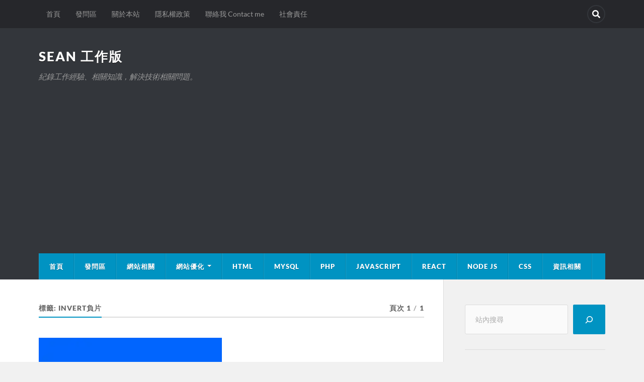

--- FILE ---
content_type: text/html; charset=UTF-8
request_url: https://seanacnet.com/tag/invert%E8%B2%A0%E7%89%87/
body_size: 19255
content:
<!DOCTYPE html>

<html class="no-js" lang="zh-TW">

	<head profile="http://gmpg.org/xfn/11">
		
		<meta http-equiv="Content-Type" content="text/html; charset=UTF-8" />
		<meta name="viewport" content="width=device-width, initial-scale=1.0" >
		 
		<meta name='robots' content='index, follow, max-image-preview:large, max-snippet:-1, max-video-preview:-1' />
	<style>img:is([sizes="auto" i],[sizes^="auto," i]){contain-intrinsic-size:3000px 1500px}</style>
	
<!-- Google Tag Manager for WordPress by gtm4wp.com -->
<script data-cfasync="false" data-pagespeed-no-defer>
	var gtm4wp_datalayer_name = "dataLayer";
	var dataLayer = dataLayer || [];
</script>
<!-- End Google Tag Manager for WordPress by gtm4wp.com --><script>document.documentElement.className = document.documentElement.className.replace("no-js","js");</script>
<!-- Jetpack Site Verification Tags -->
<meta name="google-site-verification" content="CkR0nRNaZOL1feyDkuIOVkgvF8KhjH-dqgtUyo4lAiM" />
<meta name="msvalidate.01" content="0EB9512A78E4AEE95E123F4A221D2A25" />
<!-- Google tag (gtag.js) consent mode dataLayer added by Site Kit -->
<script type="text/javascript" id="google_gtagjs-js-consent-mode-data-layer">
/* <![CDATA[ */
window.dataLayer = window.dataLayer || [];function gtag(){dataLayer.push(arguments);}
gtag('consent', 'default', {"ad_personalization":"denied","ad_storage":"denied","ad_user_data":"denied","analytics_storage":"denied","functionality_storage":"denied","security_storage":"denied","personalization_storage":"denied","region":["AT","BE","BG","CH","CY","CZ","DE","DK","EE","ES","FI","FR","GB","GR","HR","HU","IE","IS","IT","LI","LT","LU","LV","MT","NL","NO","PL","PT","RO","SE","SI","SK"],"wait_for_update":500});
window._googlesitekitConsentCategoryMap = {"statistics":["analytics_storage"],"marketing":["ad_storage","ad_user_data","ad_personalization"],"functional":["functionality_storage","security_storage"],"preferences":["personalization_storage"]};
window._googlesitekitConsents = {"ad_personalization":"denied","ad_storage":"denied","ad_user_data":"denied","analytics_storage":"denied","functionality_storage":"denied","security_storage":"denied","personalization_storage":"denied","region":["AT","BE","BG","CH","CY","CZ","DE","DK","EE","ES","FI","FR","GB","GR","HR","HU","IE","IS","IT","LI","LT","LU","LV","MT","NL","NO","PL","PT","RO","SE","SI","SK"],"wait_for_update":500};
/* ]]> */
</script>
<!-- End Google tag (gtag.js) consent mode dataLayer added by Site Kit -->

	<!-- This site is optimized with the Yoast SEO Premium plugin v26.3 (Yoast SEO v26.4) - https://yoast.com/wordpress/plugins/seo/ -->
	<title>invert負片 Archives - Sean 工作版</title>
	<link rel="canonical" href="https://seanacnet.com/tag/invert負片/" />
	<meta property="og:locale" content="zh_TW" />
	<meta property="og:type" content="article" />
	<meta property="og:title" content="invert負片 彙整" />
	<meta property="og:url" content="https://seanacnet.com/tag/invert負片/" />
	<meta property="og:site_name" content="Sean 工作版" />
	<meta name="twitter:card" content="summary_large_image" />
	<script type="application/ld+json" class="yoast-schema-graph">{"@context":"https://schema.org","@graph":[{"@type":"CollectionPage","@id":"https://seanacnet.com/tag/invert%e8%b2%a0%e7%89%87/","url":"https://seanacnet.com/tag/invert%e8%b2%a0%e7%89%87/","name":"invert負片 Archives - Sean 工作版","isPartOf":{"@id":"https://seanacnet.com/#website"},"primaryImageOfPage":{"@id":"https://seanacnet.com/tag/invert%e8%b2%a0%e7%89%87/#primaryimage"},"image":{"@id":"https://seanacnet.com/tag/invert%e8%b2%a0%e7%89%87/#primaryimage"},"thumbnailUrl":"https://i0.wp.com/seanacnet.com/wp-content/uploads/2022/05/%E6%8A%95%E5%BD%B1%E7%89%872.jpg?fit=1280%2C720&ssl=1","breadcrumb":{"@id":"https://seanacnet.com/tag/invert%e8%b2%a0%e7%89%87/#breadcrumb"},"inLanguage":"zh-TW"},{"@type":"ImageObject","inLanguage":"zh-TW","@id":"https://seanacnet.com/tag/invert%e8%b2%a0%e7%89%87/#primaryimage","url":"https://i0.wp.com/seanacnet.com/wp-content/uploads/2022/05/%E6%8A%95%E5%BD%B1%E7%89%872.jpg?fit=1280%2C720&ssl=1","contentUrl":"https://i0.wp.com/seanacnet.com/wp-content/uploads/2022/05/%E6%8A%95%E5%BD%B1%E7%89%872.jpg?fit=1280%2C720&ssl=1","width":1280,"height":720,"caption":"CSS Filter 濾鏡效果"},{"@type":"BreadcrumbList","@id":"https://seanacnet.com/tag/invert%e8%b2%a0%e7%89%87/#breadcrumb","itemListElement":[{"@type":"ListItem","position":1,"name":"Home","item":"https://seanacnet.com/"},{"@type":"ListItem","position":2,"name":"invert負片"}]},{"@type":"WebSite","@id":"https://seanacnet.com/#website","url":"https://seanacnet.com/","name":"Sean 工作版","description":"紀錄工作經驗、相關知識，解決技術相關問題。","publisher":{"@id":"https://seanacnet.com/#/schema/person/d3aab8c793a99274111f10cb8aeb97a4"},"potentialAction":[{"@type":"SearchAction","target":{"@type":"EntryPoint","urlTemplate":"https://seanacnet.com/?s={search_term_string}"},"query-input":{"@type":"PropertyValueSpecification","valueRequired":true,"valueName":"search_term_string"}}],"inLanguage":"zh-TW"},{"@type":["Person","Organization"],"@id":"https://seanacnet.com/#/schema/person/d3aab8c793a99274111f10cb8aeb97a4","name":"米糕","image":{"@type":"ImageObject","inLanguage":"zh-TW","@id":"https://seanacnet.com/#/schema/person/image/","url":"https://secure.gravatar.com/avatar/97596681d866128f67f6359763a7bcc9089da2d90da26a91589a3fe35925cc8b?s=96&d=retro&r=g","contentUrl":"https://secure.gravatar.com/avatar/97596681d866128f67f6359763a7bcc9089da2d90da26a91589a3fe35925cc8b?s=96&d=retro&r=g","caption":"米糕"},"logo":{"@id":"https://seanacnet.com/#/schema/person/image/"},"description":"這裡會撰寫技術相關基本知識，以及個人工作經驗。 如有您有想詢問的問題，可以到聯絡我與我聯繫。","sameAs":["https://seanacnet.com"]}]}</script>
	<!-- / Yoast SEO Premium plugin. -->


<link rel='dns-prefetch' href='//static.addtoany.com' />
<link rel='dns-prefetch' href='//stats.wp.com' />
<link rel='dns-prefetch' href='//secure.gravatar.com' />
<link rel='dns-prefetch' href='//www.googletagmanager.com' />
<link rel='dns-prefetch' href='//jetpack.wordpress.com' />
<link rel='dns-prefetch' href='//s0.wp.com' />
<link rel='dns-prefetch' href='//public-api.wordpress.com' />
<link rel='dns-prefetch' href='//0.gravatar.com' />
<link rel='dns-prefetch' href='//1.gravatar.com' />
<link rel='dns-prefetch' href='//2.gravatar.com' />
<link rel='dns-prefetch' href='//widgets.wp.com' />
<link rel='dns-prefetch' href='//pagead2.googlesyndication.com' />
<link rel='preconnect' href='//c0.wp.com' />
<link rel='preconnect' href='//i0.wp.com' />

<link data-optimized="1" rel='stylesheet' id='wp-block-library-css' href='https://seanacnet.com/wp-content/litespeed/css/f92e998715f6c94fc7e7c990c71983e8.css?ver=983e8' type='text/css' media='all' />
<style id='classic-theme-styles-inline-css' type='text/css'>
/*! This file is auto-generated */
.wp-block-button__link{color:#fff;background-color:#32373c;border-radius:9999px;box-shadow:none;text-decoration:none;padding:calc(.667em + 2px) calc(1.333em + 2px);font-size:1.125em}.wp-block-file__button{background:#32373c;color:#fff;text-decoration:none}</style>
<link data-optimized="1" rel='stylesheet' id='mediaelement-css' href='https://seanacnet.com/wp-content/litespeed/css/6ded7cd4733b5ff01b0ba07a40265b8f.css?ver=65b8f' type='text/css' media='all' />
<link data-optimized="1" rel='stylesheet' id='wp-mediaelement-css' href='https://seanacnet.com/wp-content/litespeed/css/57156c232a6aa91ec62b565755413921.css?ver=13921' type='text/css' media='all' />
<style id='jetpack-sharing-buttons-style-inline-css' type='text/css'>.jetpack-sharing-buttons__services-list{display:flex;flex-direction:row;flex-wrap:wrap;gap:0;list-style-type:none;margin:5px;padding:0}.jetpack-sharing-buttons__services-list.has-small-icon-size{font-size:12px}.jetpack-sharing-buttons__services-list.has-normal-icon-size{font-size:16px}.jetpack-sharing-buttons__services-list.has-large-icon-size{font-size:24px}.jetpack-sharing-buttons__services-list.has-huge-icon-size{font-size:36px}@media print{.jetpack-sharing-buttons__services-list{display:none!important}}.editor-styles-wrapper .wp-block-jetpack-sharing-buttons{gap:0;padding-inline-start:0}ul.jetpack-sharing-buttons__services-list.has-background{padding:1.25em 2.375em}</style>
<style id='global-styles-inline-css' type='text/css'>:root{--wp--preset--aspect-ratio--square:1;--wp--preset--aspect-ratio--4-3:4/3;--wp--preset--aspect-ratio--3-4:3/4;--wp--preset--aspect-ratio--3-2:3/2;--wp--preset--aspect-ratio--2-3:2/3;--wp--preset--aspect-ratio--16-9:16/9;--wp--preset--aspect-ratio--9-16:9/16;--wp--preset--color--black:#111;--wp--preset--color--cyan-bluish-gray:#abb8c3;--wp--preset--color--white:#fff;--wp--preset--color--pale-pink:#f78da7;--wp--preset--color--vivid-red:#cf2e2e;--wp--preset--color--luminous-vivid-orange:#ff6900;--wp--preset--color--luminous-vivid-amber:#fcb900;--wp--preset--color--light-green-cyan:#7bdcb5;--wp--preset--color--vivid-green-cyan:#00d084;--wp--preset--color--pale-cyan-blue:#8ed1fc;--wp--preset--color--vivid-cyan-blue:#0693e3;--wp--preset--color--vivid-purple:#9b51e0;--wp--preset--color--accent:#0093C2;--wp--preset--color--dark-gray:#333;--wp--preset--color--medium-gray:#555;--wp--preset--color--light-gray:#777;--wp--preset--gradient--vivid-cyan-blue-to-vivid-purple:linear-gradient(135deg,rgba(6,147,227,1) 0%,rgb(155,81,224) 100%);--wp--preset--gradient--light-green-cyan-to-vivid-green-cyan:linear-gradient(135deg,rgb(122,220,180) 0%,rgb(0,208,130) 100%);--wp--preset--gradient--luminous-vivid-amber-to-luminous-vivid-orange:linear-gradient(135deg,rgba(252,185,0,1) 0%,rgba(255,105,0,1) 100%);--wp--preset--gradient--luminous-vivid-orange-to-vivid-red:linear-gradient(135deg,rgba(255,105,0,1) 0%,rgb(207,46,46) 100%);--wp--preset--gradient--very-light-gray-to-cyan-bluish-gray:linear-gradient(135deg,rgb(238,238,238) 0%,rgb(169,184,195) 100%);--wp--preset--gradient--cool-to-warm-spectrum:linear-gradient(135deg,rgb(74,234,220) 0%,rgb(151,120,209) 20%,rgb(207,42,186) 40%,rgb(238,44,130) 60%,rgb(251,105,98) 80%,rgb(254,248,76) 100%);--wp--preset--gradient--blush-light-purple:linear-gradient(135deg,rgb(255,206,236) 0%,rgb(152,150,240) 100%);--wp--preset--gradient--blush-bordeaux:linear-gradient(135deg,rgb(254,205,165) 0%,rgb(254,45,45) 50%,rgb(107,0,62) 100%);--wp--preset--gradient--luminous-dusk:linear-gradient(135deg,rgb(255,203,112) 0%,rgb(199,81,192) 50%,rgb(65,88,208) 100%);--wp--preset--gradient--pale-ocean:linear-gradient(135deg,rgb(255,245,203) 0%,rgb(182,227,212) 50%,rgb(51,167,181) 100%);--wp--preset--gradient--electric-grass:linear-gradient(135deg,rgb(202,248,128) 0%,rgb(113,206,126) 100%);--wp--preset--gradient--midnight:linear-gradient(135deg,rgb(2,3,129) 0%,rgb(40,116,252) 100%);--wp--preset--font-size--small:15px;--wp--preset--font-size--medium:20px;--wp--preset--font-size--large:24px;--wp--preset--font-size--x-large:42px;--wp--preset--font-size--normal:17px;--wp--preset--font-size--larger:28px;--wp--preset--spacing--20:0.44rem;--wp--preset--spacing--30:0.67rem;--wp--preset--spacing--40:1rem;--wp--preset--spacing--50:1.5rem;--wp--preset--spacing--60:2.25rem;--wp--preset--spacing--70:3.38rem;--wp--preset--spacing--80:5.06rem;--wp--preset--shadow--natural:6px 6px 9px rgba(0, 0, 0, 0.2);--wp--preset--shadow--deep:12px 12px 50px rgba(0, 0, 0, 0.4);--wp--preset--shadow--sharp:6px 6px 0px rgba(0, 0, 0, 0.2);--wp--preset--shadow--outlined:6px 6px 0px -3px rgba(255, 255, 255, 1), 6px 6px rgba(0, 0, 0, 1);--wp--preset--shadow--crisp:6px 6px 0px rgba(0, 0, 0, 1)}:where(.is-layout-flex){gap:.5em}:where(.is-layout-grid){gap:.5em}body .is-layout-flex{display:flex}.is-layout-flex{flex-wrap:wrap;align-items:center}.is-layout-flex>:is(*,div){margin:0}body .is-layout-grid{display:grid}.is-layout-grid>:is(*,div){margin:0}:where(.wp-block-columns.is-layout-flex){gap:2em}:where(.wp-block-columns.is-layout-grid){gap:2em}:where(.wp-block-post-template.is-layout-flex){gap:1.25em}:where(.wp-block-post-template.is-layout-grid){gap:1.25em}.has-black-color{color:var(--wp--preset--color--black)!important}.has-cyan-bluish-gray-color{color:var(--wp--preset--color--cyan-bluish-gray)!important}.has-white-color{color:var(--wp--preset--color--white)!important}.has-pale-pink-color{color:var(--wp--preset--color--pale-pink)!important}.has-vivid-red-color{color:var(--wp--preset--color--vivid-red)!important}.has-luminous-vivid-orange-color{color:var(--wp--preset--color--luminous-vivid-orange)!important}.has-luminous-vivid-amber-color{color:var(--wp--preset--color--luminous-vivid-amber)!important}.has-light-green-cyan-color{color:var(--wp--preset--color--light-green-cyan)!important}.has-vivid-green-cyan-color{color:var(--wp--preset--color--vivid-green-cyan)!important}.has-pale-cyan-blue-color{color:var(--wp--preset--color--pale-cyan-blue)!important}.has-vivid-cyan-blue-color{color:var(--wp--preset--color--vivid-cyan-blue)!important}.has-vivid-purple-color{color:var(--wp--preset--color--vivid-purple)!important}.has-black-background-color{background-color:var(--wp--preset--color--black)!important}.has-cyan-bluish-gray-background-color{background-color:var(--wp--preset--color--cyan-bluish-gray)!important}.has-white-background-color{background-color:var(--wp--preset--color--white)!important}.has-pale-pink-background-color{background-color:var(--wp--preset--color--pale-pink)!important}.has-vivid-red-background-color{background-color:var(--wp--preset--color--vivid-red)!important}.has-luminous-vivid-orange-background-color{background-color:var(--wp--preset--color--luminous-vivid-orange)!important}.has-luminous-vivid-amber-background-color{background-color:var(--wp--preset--color--luminous-vivid-amber)!important}.has-light-green-cyan-background-color{background-color:var(--wp--preset--color--light-green-cyan)!important}.has-vivid-green-cyan-background-color{background-color:var(--wp--preset--color--vivid-green-cyan)!important}.has-pale-cyan-blue-background-color{background-color:var(--wp--preset--color--pale-cyan-blue)!important}.has-vivid-cyan-blue-background-color{background-color:var(--wp--preset--color--vivid-cyan-blue)!important}.has-vivid-purple-background-color{background-color:var(--wp--preset--color--vivid-purple)!important}.has-black-border-color{border-color:var(--wp--preset--color--black)!important}.has-cyan-bluish-gray-border-color{border-color:var(--wp--preset--color--cyan-bluish-gray)!important}.has-white-border-color{border-color:var(--wp--preset--color--white)!important}.has-pale-pink-border-color{border-color:var(--wp--preset--color--pale-pink)!important}.has-vivid-red-border-color{border-color:var(--wp--preset--color--vivid-red)!important}.has-luminous-vivid-orange-border-color{border-color:var(--wp--preset--color--luminous-vivid-orange)!important}.has-luminous-vivid-amber-border-color{border-color:var(--wp--preset--color--luminous-vivid-amber)!important}.has-light-green-cyan-border-color{border-color:var(--wp--preset--color--light-green-cyan)!important}.has-vivid-green-cyan-border-color{border-color:var(--wp--preset--color--vivid-green-cyan)!important}.has-pale-cyan-blue-border-color{border-color:var(--wp--preset--color--pale-cyan-blue)!important}.has-vivid-cyan-blue-border-color{border-color:var(--wp--preset--color--vivid-cyan-blue)!important}.has-vivid-purple-border-color{border-color:var(--wp--preset--color--vivid-purple)!important}.has-vivid-cyan-blue-to-vivid-purple-gradient-background{background:var(--wp--preset--gradient--vivid-cyan-blue-to-vivid-purple)!important}.has-light-green-cyan-to-vivid-green-cyan-gradient-background{background:var(--wp--preset--gradient--light-green-cyan-to-vivid-green-cyan)!important}.has-luminous-vivid-amber-to-luminous-vivid-orange-gradient-background{background:var(--wp--preset--gradient--luminous-vivid-amber-to-luminous-vivid-orange)!important}.has-luminous-vivid-orange-to-vivid-red-gradient-background{background:var(--wp--preset--gradient--luminous-vivid-orange-to-vivid-red)!important}.has-very-light-gray-to-cyan-bluish-gray-gradient-background{background:var(--wp--preset--gradient--very-light-gray-to-cyan-bluish-gray)!important}.has-cool-to-warm-spectrum-gradient-background{background:var(--wp--preset--gradient--cool-to-warm-spectrum)!important}.has-blush-light-purple-gradient-background{background:var(--wp--preset--gradient--blush-light-purple)!important}.has-blush-bordeaux-gradient-background{background:var(--wp--preset--gradient--blush-bordeaux)!important}.has-luminous-dusk-gradient-background{background:var(--wp--preset--gradient--luminous-dusk)!important}.has-pale-ocean-gradient-background{background:var(--wp--preset--gradient--pale-ocean)!important}.has-electric-grass-gradient-background{background:var(--wp--preset--gradient--electric-grass)!important}.has-midnight-gradient-background{background:var(--wp--preset--gradient--midnight)!important}.has-small-font-size{font-size:var(--wp--preset--font-size--small)!important}.has-medium-font-size{font-size:var(--wp--preset--font-size--medium)!important}.has-large-font-size{font-size:var(--wp--preset--font-size--large)!important}.has-x-large-font-size{font-size:var(--wp--preset--font-size--x-large)!important}:where(.wp-block-post-template.is-layout-flex){gap:1.25em}:where(.wp-block-post-template.is-layout-grid){gap:1.25em}:where(.wp-block-columns.is-layout-flex){gap:2em}:where(.wp-block-columns.is-layout-grid){gap:2em}:root :where(.wp-block-pullquote){font-size:1.5em;line-height:1.6}</style>
<link data-optimized="1" rel='stylesheet' id='jetpack-instant-search-css' href='https://seanacnet.com/wp-content/litespeed/css/e6e678702831876e2284fcfd0f62e06d.css?ver=efec2' type='text/css' media='all' />
<link data-optimized="1" rel='stylesheet' id='ez-toc-css' href='https://seanacnet.com/wp-content/litespeed/css/690c82cdaae7c69d4cc235d99ac8ea0c.css?ver=aa3ab' type='text/css' media='all' />
<style id='ez-toc-inline-css' type='text/css'>div#ez-toc-container .ez-toc-title{font-size:120%}div#ez-toc-container .ez-toc-title{font-weight:500}div#ez-toc-container ul li,div#ez-toc-container ul li a{font-size:95%}div#ez-toc-container ul li,div#ez-toc-container ul li a{font-weight:500}div#ez-toc-container nav ul ul li{font-size:90%}.ez-toc-box-title{font-weight:700;margin-bottom:10px;text-align:center;text-transform:uppercase;letter-spacing:1px;color:#666;padding-bottom:5px;position:absolute;top:-4%;left:5%;background-color:inherit;transition:top 0.3s ease}.ez-toc-box-title.toc-closed{top:-25%}.ez-toc-container-direction{direction:ltr}.ez-toc-counter ul{counter-reset:item}.ez-toc-counter nav ul li a::before{content:counters(item,'.',decimal) '. ';display:inline-block;counter-increment:item;flex-grow:0;flex-shrink:0;margin-right:.2em;float:left}.ez-toc-widget-direction{direction:ltr}.ez-toc-widget-container ul{counter-reset:item}.ez-toc-widget-container nav ul li a::before{content:counters(item,'.',decimal) '. ';display:inline-block;counter-increment:item;flex-grow:0;flex-shrink:0;margin-right:.2em;float:left}</style>
<link data-optimized="1" rel='stylesheet' id='jetpack_likes-css' href='https://seanacnet.com/wp-content/litespeed/css/172d1757b3a09922e30996a88cffdda5.css?ver=fdda5' type='text/css' media='all' />
<link data-optimized="1" rel='stylesheet' id='addtoany-css' href='https://seanacnet.com/wp-content/litespeed/css/6e2d5ed242f5bb1b2d8c60e8b60ef446.css?ver=44e9f' type='text/css' media='all' />
<link data-optimized="1" rel='stylesheet' id='hcb-style-css' href='https://seanacnet.com/wp-content/litespeed/css/b728fa0b37954a2981736321b522d4fb.css?ver=188c7' type='text/css' media='all' />
<style id='hcb-style-inline-css' type='text/css'>:root{--hcb--fz--base:14px}:root{--hcb--fz--mobile:13px}:root{--hcb--ff:Menlo, Consolas, "Hiragino Kaku Gothic ProN", "Hiragino Sans", Meiryo, sans-serif}.hcb_wrap pre{-webkit-font-smoothing:antialiased;-moz-osx-font-smoothing:grayscale}</style>
<link data-optimized="1" rel='stylesheet' id='rowling_google_fonts-css' href='https://seanacnet.com/wp-content/litespeed/css/8baa4d19855d8d2237a093df591fd201.css?ver=316a9' type='text/css' media='all' />
<link data-optimized="1" rel='stylesheet' id='rowling_fontawesome-css' href='https://seanacnet.com/wp-content/litespeed/css/9a6a82ded5a8bee5479071cf7edbe3c1.css?ver=9d78a' type='text/css' media='all' />
<link data-optimized="1" rel='stylesheet' id='rowling_style-css' href='https://seanacnet.com/wp-content/litespeed/css/27511278c1e8574270ed796073402999.css?ver=157ed' type='text/css' media='all' />
<script type="text/javascript" src="https://c0.wp.com/c/6.8.3/wp-includes/js/jquery/jquery.min.js" id="jquery-core-js"></script>
<script type="text/javascript" src="https://c0.wp.com/c/6.8.3/wp-includes/js/jquery/jquery-migrate.min.js" id="jquery-migrate-js"></script>
<script type="text/javascript" id="addtoany-core-js-before">
/* <![CDATA[ */
window.a2a_config=window.a2a_config||{};a2a_config.callbacks=[];a2a_config.overlays=[];a2a_config.templates={};a2a_localize = {
	Share: "分享",
	Save: "儲存",
	Subscribe: "訂閱",
	Email: "電子郵件",
	Bookmark: "書籤",
	ShowAll: "顯示全部",
	ShowLess: "顯示較少",
	FindServices: "尋找服務",
	FindAnyServiceToAddTo: "立即尋找想要新增的服務",
	PoweredBy: "開發團隊:",
	ShareViaEmail: "透過電子郵件分享",
	SubscribeViaEmail: "透過電子郵件訂閱",
	BookmarkInYourBrowser: "在瀏覽器中加入書籤",
	BookmarkInstructions: "按下 Ctrl+D 或 \u2318+D 將這個頁面加入書籤",
	AddToYourFavorites: "新增至 [我的最愛]",
	SendFromWebOrProgram: "透過任何電子郵件地址或電子郵件程式傳送",
	EmailProgram: "電子郵件程式",
	More: "進一步了解...",
	ThanksForSharing: "感謝分享！",
	ThanksForFollowing: "感謝追蹤！"
};
/* ]]> */
</script>
<script type="text/javascript" defer src="https://static.addtoany.com/menu/page.js" id="addtoany-core-js"></script>
<script type="text/javascript" defer src="https://seanacnet.com/wp-content/plugins/add-to-any/addtoany.min.js?ver=1.1" id="addtoany-jquery-js"></script>
<script type="text/javascript" src="https://seanacnet.com/wp-content/themes/rowling/assets/js/flexslider.js?ver=1" id="rowling_flexslider-js"></script>
<script type="text/javascript" src="https://seanacnet.com/wp-content/themes/rowling/assets/js/doubletaptogo.js?ver=1" id="rowling_doubletap-js"></script>

<!-- Google tag (gtag.js) snippet added by Site Kit -->
<!-- Google Analytics snippet added by Site Kit -->
<script type="text/javascript" src="https://www.googletagmanager.com/gtag/js?id=G-5M8JJ9L977" id="google_gtagjs-js" async></script>
<script type="text/javascript" id="google_gtagjs-js-after">
/* <![CDATA[ */
window.dataLayer = window.dataLayer || [];function gtag(){dataLayer.push(arguments);}
gtag("set","linker",{"domains":["seanacnet.com"]});
gtag("js", new Date());
gtag("set", "developer_id.dZTNiMT", true);
gtag("config", "G-5M8JJ9L977");
/* ]]> */
</script>
<meta name="generator" content="Site Kit by Google 1.166.0" />	<style>img#wpstats{display:none}</style>
		
<!-- Google Tag Manager for WordPress by gtm4wp.com -->
<!-- GTM Container placement set to automatic -->
<script data-cfasync="false" data-pagespeed-no-defer type="text/javascript">
	var dataLayer_content = {"pagePostType":"post","pagePostType2":"tag-post"};
	dataLayer.push( dataLayer_content );
</script>
<script data-cfasync="false" data-pagespeed-no-defer type="text/javascript">
(function(w,d,s,l,i){w[l]=w[l]||[];w[l].push({'gtm.start':
new Date().getTime(),event:'gtm.js'});var f=d.getElementsByTagName(s)[0],
j=d.createElement(s),dl=l!='dataLayer'?'&l='+l:'';j.async=true;j.src=
'//www.googletagmanager.com/gtm.js?id='+i+dl;f.parentNode.insertBefore(j,f);
})(window,document,'script','dataLayer','GTM-5NB4X8B');
</script>
<!-- End Google Tag Manager for WordPress by gtm4wp.com -->
<!-- Google AdSense meta tags added by Site Kit -->
<meta name="google-adsense-platform-account" content="ca-host-pub-2644536267352236">
<meta name="google-adsense-platform-domain" content="sitekit.withgoogle.com">
<!-- End Google AdSense meta tags added by Site Kit -->

<!-- Google Tag Manager snippet added by Site Kit -->
<script type="text/javascript">
/* <![CDATA[ */

			( function( w, d, s, l, i ) {
				w[l] = w[l] || [];
				w[l].push( {'gtm.start': new Date().getTime(), event: 'gtm.js'} );
				var f = d.getElementsByTagName( s )[0],
					j = d.createElement( s ), dl = l != 'dataLayer' ? '&l=' + l : '';
				j.async = true;
				j.src = 'https://www.googletagmanager.com/gtm.js?id=' + i + dl;
				f.parentNode.insertBefore( j, f );
			} )( window, document, 'script', 'dataLayer', 'GTM-5S6PMN6' );
			
/* ]]> */
</script>

<!-- End Google Tag Manager snippet added by Site Kit -->

<!-- Google AdSense snippet added by Site Kit -->
<script type="text/javascript" async="async" src="https://pagead2.googlesyndication.com/pagead/js/adsbygoogle.js?client=ca-pub-9191222585035761&amp;host=ca-host-pub-2644536267352236" crossorigin="anonymous"></script>

<!-- End Google AdSense snippet added by Site Kit -->
		<style type="text/css" id="wp-custom-css">.gsc-input-box table{margin:0}table.gsc-search-box td{vertical-align:middle;padding:0;line-height:24px}.widget-content>*:first-child{margin-top:0}table{margin:1em auto}.widget+.widget{padding-top:30px;margin-top:30px}.section-inner{width:1200px}blockquote{background-color:#fff;border:0;border-bottom:5px solid #0093C2;border-top:5px solid #0093C2}::selection{color:#000;background-color:#FFE153}.post-author{background:lightblue;border-radius:6}.post-author:before{border-bottom-color:lightblue}.post-author-description p{color:#000}.txt-writing-lr{writing-mode:vertical-lr}.txt-rotate-180{transform:rotate(180deg)}</style>
			
	</head>
	
	<body class="archive tag tag-invert tag-237 wp-theme-rowling jps-theme-rowling">

				<!-- Google Tag Manager (noscript) snippet added by Site Kit -->
		<noscript>
			<iframe src="https://www.googletagmanager.com/ns.html?id=GTM-5S6PMN6" height="0" width="0" style="display:none;visibility:hidden"></iframe>
		</noscript>
		<!-- End Google Tag Manager (noscript) snippet added by Site Kit -->
		
<!-- GTM Container placement set to automatic -->
<!-- Google Tag Manager (noscript) -->
				<noscript><iframe src="https://www.googletagmanager.com/ns.html?id=GTM-5NB4X8B" height="0" width="0" style="display:none;visibility:hidden" aria-hidden="true"></iframe></noscript>
<!-- End Google Tag Manager (noscript) -->
		<a class="skip-link button" href="#site-content">跳至主要內容</a>
		
				
			<div class="top-nav">
				
				<div class="section-inner group">

					
						<ul class="secondary-menu dropdown-menu reset-list-style">
							<li id="menu-item-425" class="menu-item menu-item-type-custom menu-item-object-custom menu-item-home menu-item-425"><a href="https://seanacnet.com">首頁</a></li>
<li id="menu-item-7513" class="menu-item menu-item-type-post_type menu-item-object-page menu-item-7513"><a href="https://seanacnet.com/ask/">發問區</a></li>
<li id="menu-item-7065" class="menu-item menu-item-type-post_type menu-item-object-page menu-item-7065"><a href="https://seanacnet.com/about/">關於本站</a></li>
<li id="menu-item-426" class="menu-item menu-item-type-post_type menu-item-object-page menu-item-privacy-policy menu-item-426"><a rel="privacy-policy" href="https://seanacnet.com/%e9%9a%b1%e7%a7%81%e6%ac%8a%e6%94%bf%e7%ad%96/">隱私權政策</a></li>
<li id="menu-item-427" class="menu-item menu-item-type-post_type menu-item-object-page current_page_parent menu-item-427"><a href="https://seanacnet.com/contact-me/">聯絡我 Contact me</a></li>
<li id="menu-item-6729" class="menu-item menu-item-type-post_type menu-item-object-page menu-item-6729"><a href="https://seanacnet.com/social-responsibility/">社會責任</a></li>
						</ul><!-- .secondary-menu -->

					
									
						<ul class="social-menu reset-list-style">
							<li id="menu-item-151" class="menu-item menu-item-type-custom menu-item-object-custom menu-item-151"><a class="search-toggle" href="?s"><span class="screen-reader-text">Search</span></a></li>						</ul><!-- .social-menu -->

									
				</div><!-- .section-inner -->
				
			</div><!-- .top-nav -->
			
				
		<div class="search-container">
			
			<div class="section-inner">
			
				
<form method="get" class="search-form" id="search-form-69292d1ca71e4" action="https://seanacnet.com/">
	<input type="search" class="search-field" placeholder="請輸入搜尋關鍵字" name="s" id="search-form-69292d1ca71e5" /> 
	<button type="submit" class="search-button"><div class="fa fw fa-search"></div><span class="screen-reader-text">搜尋</span></button>
</form>			
			</div><!-- .section-inner -->
			
		</div><!-- .search-container -->
		
		<header class="header-wrapper">
		
			<div class="header">
					
				<div class="section-inner">
				
					
						<div class="blog-title">
							<a href="https://seanacnet.com" rel="home">Sean 工作版</a>
						</div>
					
													<div class="blog-description"><p>紀錄工作經驗、相關知識，解決技術相關問題。</p>
</div>
											
										
					<div class="nav-toggle">
						
						<div class="bars">
							<div class="bar"></div>
							<div class="bar"></div>
							<div class="bar"></div>
						</div>
						
					</div><!-- .nav-toggle -->
				
				</div><!-- .section-inner -->
				
			</div><!-- .header -->
			
			<div class="navigation">
				
				<div class="section-inner group">
					
					<ul class="primary-menu reset-list-style dropdown-menu">
						
						<li id="menu-item-429" class="menu-item menu-item-type-custom menu-item-object-custom menu-item-home menu-item-429"><a href="https://seanacnet.com">首頁</a></li>
<li id="menu-item-7510" class="menu-item menu-item-type-post_type menu-item-object-page menu-item-7510"><a href="https://seanacnet.com/ask/">發問區</a></li>
<li id="menu-item-180" class="menu-item menu-item-type-taxonomy menu-item-object-category menu-item-180"><a href="https://seanacnet.com/category/website-related/">網站相關</a></li>
<li id="menu-item-421" class="menu-item menu-item-type-taxonomy menu-item-object-category menu-item-has-children menu-item-421"><a href="https://seanacnet.com/category/website-optimization/">網站優化</a>
<ul class="sub-menu">
	<li id="menu-item-6780" class="menu-item menu-item-type-taxonomy menu-item-object-category menu-item-6780"><a href="https://seanacnet.com/category/website-optimization/seo/">SEO</a></li>
</ul>
</li>
<li id="menu-item-6678" class="menu-item menu-item-type-taxonomy menu-item-object-category menu-item-6678"><a href="https://seanacnet.com/category/html/">HTML</a></li>
<li id="menu-item-79" class="menu-item menu-item-type-taxonomy menu-item-object-category menu-item-79"><a href="https://seanacnet.com/category/mysqp/">MySQL</a></li>
<li id="menu-item-78" class="menu-item menu-item-type-taxonomy menu-item-object-category menu-item-78"><a href="https://seanacnet.com/category/php/">PHP</a></li>
<li id="menu-item-368" class="menu-item menu-item-type-taxonomy menu-item-object-category menu-item-368"><a href="https://seanacnet.com/category/js/">JavaScript</a></li>
<li id="menu-item-122" class="menu-item menu-item-type-taxonomy menu-item-object-category menu-item-122"><a href="https://seanacnet.com/category/react/">React</a></li>
<li id="menu-item-123" class="menu-item menu-item-type-taxonomy menu-item-object-category menu-item-123"><a href="https://seanacnet.com/category/node-js/">Node JS</a></li>
<li id="menu-item-160" class="menu-item menu-item-type-taxonomy menu-item-object-category menu-item-160"><a href="https://seanacnet.com/category/css/">CSS</a></li>
<li id="menu-item-6779" class="menu-item menu-item-type-taxonomy menu-item-object-category menu-item-6779"><a href="https://seanacnet.com/category/technology/">資訊相關</a></li>
															
					</ul>
					
				</div><!-- .section-inner -->
				
			</div><!-- .navigation -->
				
			<ul class="mobile-menu reset-list-style">
				
				<li class="menu-item menu-item-type-custom menu-item-object-custom menu-item-home menu-item-429"><a href="https://seanacnet.com">首頁</a></li>
<li class="menu-item menu-item-type-post_type menu-item-object-page menu-item-7510"><a href="https://seanacnet.com/ask/">發問區</a></li>
<li class="menu-item menu-item-type-taxonomy menu-item-object-category menu-item-180"><a href="https://seanacnet.com/category/website-related/">網站相關</a></li>
<li class="menu-item menu-item-type-taxonomy menu-item-object-category menu-item-has-children menu-item-421"><a href="https://seanacnet.com/category/website-optimization/">網站優化</a>
<ul class="sub-menu">
	<li class="menu-item menu-item-type-taxonomy menu-item-object-category menu-item-6780"><a href="https://seanacnet.com/category/website-optimization/seo/">SEO</a></li>
</ul>
</li>
<li class="menu-item menu-item-type-taxonomy menu-item-object-category menu-item-6678"><a href="https://seanacnet.com/category/html/">HTML</a></li>
<li class="menu-item menu-item-type-taxonomy menu-item-object-category menu-item-79"><a href="https://seanacnet.com/category/mysqp/">MySQL</a></li>
<li class="menu-item menu-item-type-taxonomy menu-item-object-category menu-item-78"><a href="https://seanacnet.com/category/php/">PHP</a></li>
<li class="menu-item menu-item-type-taxonomy menu-item-object-category menu-item-368"><a href="https://seanacnet.com/category/js/">JavaScript</a></li>
<li class="menu-item menu-item-type-taxonomy menu-item-object-category menu-item-122"><a href="https://seanacnet.com/category/react/">React</a></li>
<li class="menu-item menu-item-type-taxonomy menu-item-object-category menu-item-123"><a href="https://seanacnet.com/category/node-js/">Node JS</a></li>
<li class="menu-item menu-item-type-taxonomy menu-item-object-category menu-item-160"><a href="https://seanacnet.com/category/css/">CSS</a></li>
<li class="menu-item menu-item-type-taxonomy menu-item-object-category menu-item-6779"><a href="https://seanacnet.com/category/technology/">資訊相關</a></li>
				
			</ul><!-- .mobile-menu -->
				
		</header><!-- .header-wrapper -->

		<main id="site-content">
<div class="wrapper section-inner group">
			
	<div class="content">

				
			<div class="archive-header">

				<div class="group archive-header-inner">

											<h1 class="archive-title">標籤: <span>invert負片</span></h1>
										
											<p class="archive-subtitle">頁次 1<span class="sep">/</span>1</p>
					
				</div><!-- .group -->

								
			</div><!-- .archive-header -->
						
																									                    
				
			<div class="posts" id="posts">
					
				<article id="post-7527" class="post post-7527 type-post status-publish format-standard has-post-thumbnail hentry category-css tag-blur tag-brightness tag-contrast tag-css-filter tag-css- tag-drop-shadow tag-grayscale tag-hue-rotate tag-invert tag-opacity tag-saturate tag-sepia">

	
		
		<figure class="post-image">
			
			
							<a href="https://seanacnet.com/css/filters/"><img width="400" height="200" src="https://i0.wp.com/seanacnet.com/wp-content/uploads/2022/05/%E6%8A%95%E5%BD%B1%E7%89%872.jpg?resize=400%2C200&amp;ssl=1" class="attachment-post-image-thumb size-post-image-thumb wp-post-image" alt="CSS Filter 濾鏡效果" decoding="async" fetchpriority="high" /></a>
						
		</figure><!-- .post-image -->
			
		
	<header class="post-header">
							
					<p class="post-categories"><a href="https://seanacnet.com/category/css/" rel="category tag">CSS</a></p>
				
				    <h2 class="post-title"><a href="https://seanacnet.com/css/filters/">CSS Filters 濾鏡效果</a></h2>
				
		<p class="post-meta">
			<a href="https://seanacnet.com/css/filters/">2022-05-03</a> 
			 &mdash; <a href="https://seanacnet.com/css/filters/#respond">0 則留言</a>		</p>
		
	</header><!-- .post-header -->
						
</article><!-- .post -->	        	                    			
			</div><!-- .posts -->
		
					
	</div><!-- .content -->
	
	<div class="sidebar">

	<div id="block-42" class="widget widget_block widget_search"><div class="widget-content"><form role="search" method="get" action="https://seanacnet.com/" class="wp-block-search__button-inside wp-block-search__icon-button wp-block-search"    ><label class="wp-block-search__label screen-reader-text" for="wp-block-search__input-1" >搜尋</label><div class="wp-block-search__inside-wrapper " ><input class="wp-block-search__input" id="wp-block-search__input-1" placeholder="站內搜尋" value="" type="search" name="s" required /><button aria-label="搜尋" class="wp-block-search__button has-icon wp-element-button" type="submit" ><svg class="search-icon" viewBox="0 0 24 24" width="24" height="24">
					<path d="M13 5c-3.3 0-6 2.7-6 6 0 1.4.5 2.7 1.3 3.7l-3.8 3.8 1.1 1.1 3.8-3.8c1 .8 2.3 1.3 3.7 1.3 3.3 0 6-2.7 6-6S16.3 5 13 5zm0 10.5c-2.5 0-4.5-2-4.5-4.5s2-4.5 4.5-4.5 4.5 2 4.5 4.5-2 4.5-4.5 4.5z"></path>
				</svg></button></div></form></div></div><div id="rowling_recent_posts-4" class="widget Rowling_Recent_Posts"><div class="widget-content"><h3 class="widget-title">最新文章</h3>			
			<ul class="rowling-widget-list reset-list-style">
				
								
						<li>
							<a href="https://seanacnet.com/react/next/nextjs-middleware-guide/" class="group">
								<div class="post-icon">
									<img width="150" height="150" src="https://i0.wp.com/seanacnet.com/wp-content/uploads/2025/03/DALL%C2%B7E-2025-03-06-15.58.12-A-tech-blog-cover-image-illustrating-Next.js-Middleware-request-interception.-The-design-features-a-central-black-box-labeled-Next-Middleware.-A-glo.webp?resize=150%2C150&amp;ssl=1" class="attachment-thumbnail size-thumbnail wp-post-image" alt="" decoding="async" loading="lazy" />								</div>
								<div class="inner">
									<p class="title">Next.js Middleware：掌握請求攔截與修改</p>
									<p class="meta">2025-03-06</p>
								</div>
							</a>
						</li>
				
									
						<li>
							<a href="https://seanacnet.com/work-talk/debugging-techniques-binary-search/" class="group">
								<div class="post-icon">
									<img width="150" height="150" src="https://i0.wp.com/seanacnet.com/wp-content/uploads/2025/03/DALL%C2%B7E-2025-03-05-11.22.18-A-modern-and-engaging-tech-blog-cover-image-illustrating-debugging-with-binary-search.-The-image-should-include-visual-elements-such-as-a-branching-se.webp?resize=150%2C150&amp;ssl=1" class="attachment-thumbnail size-thumbnail wp-post-image" alt="" decoding="async" loading="lazy" />								</div>
								<div class="inner">
									<p class="title">Debug 方法：使用二分搜尋 (Binary Search) 來排查 Bug</p>
									<p class="meta">2025-03-05</p>
								</div>
							</a>
						</li>
				
									
						<li>
							<a href="https://seanacnet.com/react/next/nextjs-middleware-app-document-index-loading-order/" class="group">
								<div class="post-icon">
									<img width="150" height="150" src="https://i0.wp.com/seanacnet.com/wp-content/uploads/2025/03/DALL%C2%B7E-2025-03-04-11.51.15-A-modern-and-dynamic-tech-blog-cover-image-with-a-Next.js-theme.-The-image-should-include-visual-elements-representing-web-development-such-as-an-abs.webp?resize=150%2C150&amp;ssl=1" class="attachment-thumbnail size-thumbnail wp-post-image" alt="" decoding="async" loading="lazy" />								</div>
								<div class="inner">
									<p class="title">簡單說明 Next 中 middleware.js、_app.js、_document.js、index.js 載入順序與作用</p>
									<p class="meta">2025-03-04</p>
								</div>
							</a>
						</li>
				
									
						<li>
							<a href="https://seanacnet.com/website-related/http-request-methods-guide-2/" class="group">
								<div class="post-icon">
									<img width="150" height="150" src="https://i0.wp.com/seanacnet.com/wp-content/uploads/2025/01/DALL%C2%B7E-2025-01-04-02.37.05-A-professional-and-modern-layout-showcasing-HTTP-Methods-communication-between-a-Web-Client-represented-by-a-browser-icon-a-Server-and-Online-Serv.webp?resize=150%2C150&amp;ssl=1" class="attachment-thumbnail size-thumbnail wp-post-image" alt="" decoding="async" loading="lazy" />								</div>
								<div class="inner">
									<p class="title">一次看懂 HTTP 請求方法</p>
									<p class="meta">2025-01-06</p>
								</div>
							</a>
						</li>
				
									
						<li>
							<a href="https://seanacnet.com/work-talk/2024-%e5%bf%99%e7%a2%8c%e4%b8%ad%e7%9a%84%e8%aa%bf%e6%95%b4/" class="group">
								<div class="post-icon">
									<div class="fa fw fa-file-alt"></div>								</div>
								<div class="inner">
									<p class="title">2024 忙碌中的調整</p>
									<p class="meta">2025-01-04</p>
								</div>
							</a>
						</li>
				
							
			</ul>
					
			</div></div><div id="categories-3" class="widget widget_categories"><div class="widget-content"><h3 class="widget-title">分類</h3>
			<ul>
					<li class="cat-item cat-item-3"><a href="https://seanacnet.com/category/css/">CSS</a> (15)
</li>
	<li class="cat-item cat-item-106"><a href="https://seanacnet.com/category/html/">HTML</a> (30)
</li>
	<li class="cat-item cat-item-59"><a href="https://seanacnet.com/category/js/">Javascript</a> (61)
<ul class='children'>
	<li class="cat-item cat-item-841"><a href="https://seanacnet.com/category/js/jquery-js/">jQuery</a> (5)
</li>
</ul>
</li>
	<li class="cat-item cat-item-4"><a href="https://seanacnet.com/category/mysqp/">MySQL</a> (3)
</li>
	<li class="cat-item cat-item-21"><a href="https://seanacnet.com/category/node-js/">Node JS</a> (6)
</li>
	<li class="cat-item cat-item-30"><a href="https://seanacnet.com/category/npm/">NPM</a> (1)
</li>
	<li class="cat-item cat-item-2"><a href="https://seanacnet.com/category/php/">PHP</a> (5)
</li>
	<li class="cat-item cat-item-17"><a href="https://seanacnet.com/category/react/">React</a> (39)
<ul class='children'>
	<li class="cat-item cat-item-1097"><a href="https://seanacnet.com/category/react/next/">Next</a> (2)
</li>
</ul>
</li>
	<li class="cat-item cat-item-316"><a href="https://seanacnet.com/category/work-talk/">工作雜談</a> (53)
</li>
	<li class="cat-item cat-item-1"><a href="https://seanacnet.com/category/%e6%9c%aa%e5%88%86%e9%a1%9e/">未分類</a> (82)
</li>
	<li class="cat-item cat-item-73"><a href="https://seanacnet.com/category/website-optimization/">網站優化</a> (7)
<ul class='children'>
	<li class="cat-item cat-item-45"><a href="https://seanacnet.com/category/website-optimization/seo/">SEO</a> (2)
</li>
</ul>
</li>
	<li class="cat-item cat-item-37"><a href="https://seanacnet.com/category/website-related/">網站相關</a> (82)
<ul class='children'>
	<li class="cat-item cat-item-284"><a href="https://seanacnet.com/category/website-related/junior-jamp-holes/">新手 Jamp Holes</a> (47)
</li>
</ul>
</li>
	<li class="cat-item cat-item-327"><a href="https://seanacnet.com/category/us-stocks/">美股</a> (1)
</li>
	<li class="cat-item cat-item-342"><a href="https://seanacnet.com/category/%e8%a1%8c%e4%ba%8b%e6%9b%86/">行事曆</a> (1)
</li>
	<li class="cat-item cat-item-977"><a href="https://seanacnet.com/category/fq/">財商</a> (2)
</li>
	<li class="cat-item cat-item-122"><a href="https://seanacnet.com/category/technology/">資訊相關</a> (50)
</li>
			</ul>

			</div></div><div id="tag_cloud-2" class="widget widget_tag_cloud"><div class="widget-content"><h3 class="widget-title">相關標籤</h3><div class="tagcloud"><a href="https://seanacnet.com/tag/array-to-string/" class="tag-cloud-link tag-link-197 tag-link-position-1" style="font-size: 8pt;" aria-label="array to string (2 個項目)">array to string</a>
<a href="https://seanacnet.com/tag/chrome-%e5%b8%82%e5%8d%a0%e7%8e%87/" class="tag-cloud-link tag-link-215 tag-link-position-2" style="font-size: 8pt;" aria-label="chrome 市占率 (2 個項目)">chrome 市占率</a>
<a href="https://seanacnet.com/tag/console-warrning/" class="tag-cloud-link tag-link-821 tag-link-position-3" style="font-size: 8pt;" aria-label="console warrning (2 個項目)">console warrning</a>
<a href="https://seanacnet.com/tag/cors-error/" class="tag-cloud-link tag-link-179 tag-link-position-4" style="font-size: 8pt;" aria-label="CORS error (2 個項目)">CORS error</a>
<a href="https://seanacnet.com/tag/cors-error-chrome/" class="tag-cloud-link tag-link-181 tag-link-position-5" style="font-size: 8pt;" aria-label="cors error chrome (2 個項目)">cors error chrome</a>
<a href="https://seanacnet.com/tag/csp/" class="tag-cloud-link tag-link-759 tag-link-position-6" style="font-size: 8pt;" aria-label="CSP (2 個項目)">CSP</a>
<a href="https://seanacnet.com/tag/css/" class="tag-cloud-link tag-link-28 tag-link-position-7" style="font-size: 13.133333333333pt;" aria-label="css (4 個項目)">css</a>
<a href="https://seanacnet.com/tag/edge-%e5%b8%82%e5%8d%a0%e7%8e%87/" class="tag-cloud-link tag-link-218 tag-link-position-8" style="font-size: 8pt;" aria-label="edge 市占率 (2 個項目)">edge 市占率</a>
<a href="https://seanacnet.com/tag/firefox-%e5%b8%82%e5%8d%a0%e7%8e%87/" class="tag-cloud-link tag-link-217 tag-link-position-9" style="font-size: 8pt;" aria-label="firefox 市占率 (2 個項目)">firefox 市占率</a>
<a href="https://seanacnet.com/tag/html/" class="tag-cloud-link tag-link-112 tag-link-position-10" style="font-size: 17.8pt;" aria-label="html (7 個項目)">html</a>
<a href="https://seanacnet.com/tag/html-5/" class="tag-cloud-link tag-link-135 tag-link-position-11" style="font-size: 8pt;" aria-label="html 5 (2 個項目)">html 5</a>
<a href="https://seanacnet.com/tag/html-%e7%a9%ba%e6%a0%bc/" class="tag-cloud-link tag-link-114 tag-link-position-12" style="font-size: 8pt;" aria-label="HTML 空格 (2 個項目)">HTML 空格</a>
<a href="https://seanacnet.com/tag/http-methods/" class="tag-cloud-link tag-link-883 tag-link-position-13" style="font-size: 8pt;" aria-label="HTTP methods (2 個項目)">HTTP methods</a>
<a href="https://seanacnet.com/tag/input-regexp/" class="tag-cloud-link tag-link-172 tag-link-position-14" style="font-size: 8pt;" aria-label="input RegExp (2 個項目)">input RegExp</a>
<a href="https://seanacnet.com/tag/instabridge-%e5%b8%82%e5%8d%a0%e7%8e%87/" class="tag-cloud-link tag-link-221 tag-link-position-15" style="font-size: 8pt;" aria-label="instabridge 市占率 (2 個項目)">instabridge 市占率</a>
<a href="https://seanacnet.com/tag/join/" class="tag-cloud-link tag-link-198 tag-link-position-16" style="font-size: 8pt;" aria-label="join() (2 個項目)">join()</a>
<a href="https://seanacnet.com/tag/js/" class="tag-cloud-link tag-link-818 tag-link-position-17" style="font-size: 10.8pt;" aria-label="js (3 個項目)">js</a>
<a href="https://seanacnet.com/tag/js-url/" class="tag-cloud-link tag-link-53 tag-link-position-18" style="font-size: 22pt;" aria-label="js url (11 個項目)">js url</a>
<a href="https://seanacnet.com/tag/js-%e8%a1%a8%e5%96%ae%e9%a9%97%e8%ad%89/" class="tag-cloud-link tag-link-163 tag-link-position-19" style="font-size: 8pt;" aria-label="JS 表單驗證 (2 個項目)">JS 表單驗證</a>
<a href="https://seanacnet.com/tag/location/" class="tag-cloud-link tag-link-63 tag-link-position-20" style="font-size: 22pt;" aria-label="location (11 個項目)">location</a>
<a href="https://seanacnet.com/tag/next-js/" class="tag-cloud-link tag-link-829 tag-link-position-21" style="font-size: 10.8pt;" aria-label="next.js (3 個項目)">next.js</a>
<a href="https://seanacnet.com/tag/opera-%e5%b8%82%e5%8d%a0%e7%8e%87/" class="tag-cloud-link tag-link-220 tag-link-position-22" style="font-size: 8pt;" aria-label="opera 市占率 (2 個項目)">opera 市占率</a>
<a href="https://seanacnet.com/tag/php/" class="tag-cloud-link tag-link-6 tag-link-position-23" style="font-size: 13.133333333333pt;" aria-label="PHP (4 個項目)">PHP</a>
<a href="https://seanacnet.com/tag/react/" class="tag-cloud-link tag-link-19 tag-link-position-24" style="font-size: 15pt;" aria-label="react (5 個項目)">react</a>
<a href="https://seanacnet.com/tag/react-cors-error/" class="tag-cloud-link tag-link-182 tag-link-position-25" style="font-size: 8pt;" aria-label="react CORS error (2 個項目)">react CORS error</a>
<a href="https://seanacnet.com/tag/regexp-%e8%a1%a8%e5%96%ae%e9%a9%97%e8%ad%89/" class="tag-cloud-link tag-link-164 tag-link-position-26" style="font-size: 8pt;" aria-label="RegExp 表單驗證 (2 個項目)">RegExp 表單驗證</a>
<a href="https://seanacnet.com/tag/rwd/" class="tag-cloud-link tag-link-249 tag-link-position-27" style="font-size: 8pt;" aria-label="RWD (2 個項目)">RWD</a>
<a href="https://seanacnet.com/tag/safari-%e5%b8%82%e5%8d%a0%e7%8e%87/" class="tag-cloud-link tag-link-216 tag-link-position-28" style="font-size: 8pt;" aria-label="safari 市占率 (2 個項目)">safari 市占率</a>
<a href="https://seanacnet.com/tag/samsung-internet-%e5%b8%82%e5%8d%a0%e7%8e%87/" class="tag-cloud-link tag-link-219 tag-link-position-29" style="font-size: 8pt;" aria-label="samsung internet 市占率 (2 個項目)">samsung internet 市占率</a>
<a href="https://seanacnet.com/tag/web-development/" class="tag-cloud-link tag-link-780 tag-link-position-30" style="font-size: 8pt;" aria-label="Web Development (2 個項目)">Web Development</a>
<a href="https://seanacnet.com/tag/xss/" class="tag-cloud-link tag-link-754 tag-link-position-31" style="font-size: 8pt;" aria-label="XSS (2 個項目)">XSS</a>
<a href="https://seanacnet.com/tag/%e5%89%8d%e7%ab%af%e5%ae%89%e5%85%a8/" class="tag-cloud-link tag-link-748 tag-link-position-32" style="font-size: 8pt;" aria-label="前端安全 (2 個項目)">前端安全</a>
<a href="https://seanacnet.com/tag/%e5%89%8d%e7%ab%af%e9%96%8b%e7%99%bc/" class="tag-cloud-link tag-link-29 tag-link-position-33" style="font-size: 13.133333333333pt;" aria-label="前端開發 (4 個項目)">前端開發</a>
<a href="https://seanacnet.com/tag/%e5%8f%96%e5%be%97%e7%b6%b2%e5%9d%80/" class="tag-cloud-link tag-link-8 tag-link-position-34" style="font-size: 13.133333333333pt;" aria-label="取得網址 (4 個項目)">取得網址</a>
<a href="https://seanacnet.com/tag/%e5%8f%96%e5%be%97%e7%b6%b2%e5%9f%9f%e5%90%8d%e7%a8%b1/" class="tag-cloud-link tag-link-61 tag-link-position-35" style="font-size: 8pt;" aria-label="取得網域名稱 (2 個項目)">取得網域名稱</a>
<a href="https://seanacnet.com/tag/%e5%93%81%e7%89%8c%e4%b8%80%e8%87%b4%e6%80%a7/" class="tag-cloud-link tag-link-1057 tag-link-position-36" style="font-size: 8pt;" aria-label="品牌一致性 (2 個項目)">品牌一致性</a>
<a href="https://seanacnet.com/tag/%e5%ad%97%e7%ac%a6%e8%bd%89%e6%8f%9b/" class="tag-cloud-link tag-link-948 tag-link-position-37" style="font-size: 8pt;" aria-label="字符轉換 (2 個項目)">字符轉換</a>
<a href="https://seanacnet.com/tag/%e6%95%b8%e5%ad%97%e9%a9%97%e8%ad%89/" class="tag-cloud-link tag-link-169 tag-link-position-38" style="font-size: 8pt;" aria-label="數字驗證 (2 個項目)">數字驗證</a>
<a href="https://seanacnet.com/tag/%e7%80%8f%e8%a6%bd%e5%99%a8/" class="tag-cloud-link tag-link-27 tag-link-position-39" style="font-size: 13.133333333333pt;" aria-label="瀏覽器 (4 個項目)">瀏覽器</a>
<a href="https://seanacnet.com/tag/%e7%b6%b2%e7%ab%99%e5%ae%89%e5%85%a8/" class="tag-cloud-link tag-link-747 tag-link-position-40" style="font-size: 10.8pt;" aria-label="網站安全 (3 個項目)">網站安全</a>
<a href="https://seanacnet.com/tag/%e7%b6%b2%e7%b5%a1%e5%ae%89%e5%85%a8/" class="tag-cloud-link tag-link-930 tag-link-position-41" style="font-size: 8pt;" aria-label="網絡安全 (2 個項目)">網絡安全</a>
<a href="https://seanacnet.com/tag/%e8%a1%8c%e5%8b%95%e8%a3%9d%e7%bd%ae/" class="tag-cloud-link tag-link-222 tag-link-position-42" style="font-size: 8pt;" aria-label="行動裝置 (2 個項目)">行動裝置</a>
<a href="https://seanacnet.com/tag/%e8%b7%a8%e5%b9%b3%e5%8f%b0%e5%85%bc%e5%ae%b9%e6%80%a7/" class="tag-cloud-link tag-link-716 tag-link-position-43" style="font-size: 8pt;" aria-label="跨平台兼容性 (2 個項目)">跨平台兼容性</a>
<a href="https://seanacnet.com/tag/%e8%bb%9f%e9%ab%94%e9%96%8b%e7%99%bc/" class="tag-cloud-link tag-link-38 tag-link-position-44" style="font-size: 8pt;" aria-label="軟體開發 (2 個項目)">軟體開發</a>
<a href="https://seanacnet.com/tag/%e9%9f%bf%e6%87%89%e5%bc%8f%e8%a8%ad%e8%a8%88/" class="tag-cloud-link tag-link-719 tag-link-position-45" style="font-size: 10.8pt;" aria-label="響應式設計 (3 個項目)">響應式設計</a></div>
</div></div><div id="block-29" class="widget widget_block"><div class="widget-content">
<hr class="wp-block-separator has-text-color has-accent-color has-css-opacity has-accent-background-color has-background"/>
</div></div><div id="block-39" class="widget widget_block widget_calendar"><div class="widget-content"><div class="alignfull wp-block-calendar"><table id="wp-calendar" class="wp-calendar-table">
	<caption>2025 年 11 月</caption>
	<thead>
	<tr>
		<th scope="col" aria-label="星期一">一</th>
		<th scope="col" aria-label="星期二">二</th>
		<th scope="col" aria-label="星期三">三</th>
		<th scope="col" aria-label="星期四">四</th>
		<th scope="col" aria-label="星期五">五</th>
		<th scope="col" aria-label="星期六">六</th>
		<th scope="col" aria-label="星期日">日</th>
	</tr>
	</thead>
	<tbody>
	<tr>
		<td colspan="5" class="pad">&nbsp;</td><td>1</td><td>2</td>
	</tr>
	<tr>
		<td>3</td><td>4</td><td>5</td><td>6</td><td>7</td><td>8</td><td>9</td>
	</tr>
	<tr>
		<td>10</td><td>11</td><td>12</td><td>13</td><td>14</td><td>15</td><td>16</td>
	</tr>
	<tr>
		<td>17</td><td>18</td><td>19</td><td>20</td><td>21</td><td>22</td><td>23</td>
	</tr>
	<tr>
		<td>24</td><td>25</td><td>26</td><td>27</td><td id="today">28</td><td>29</td><td>30</td>
	</tr>
	</tbody>
	</table><nav aria-label="上個月及下個月" class="wp-calendar-nav">
		<span class="wp-calendar-nav-prev"><a href="https://seanacnet.com/2025/03/">&laquo; 3 月</a></span>
		<span class="pad">&nbsp;</span>
		<span class="wp-calendar-nav-next">&nbsp;</span>
	</nav></div></div></div><div id="block-35" class="widget widget_block"><div class="widget-content"><nav class="jp-relatedposts-i2 wp-block-jetpack-related-posts" data-layout="list" aria-label="相關文章"><h2 class="wp-block-heading" id="h-相關文章-0">相關文章</h2><ul class="jp-related-posts-i2__list" role="list" data-post-count="6"><li id="related-posts-item-69292d1cbb64e" class="jp-related-posts-i2__post"><a id="related-posts-item-69292d1cbb64e-label" href="https://seanacnet.com/technology/css-animation-kits-for-beginners/" class="jp-related-posts-i2__post-link" >常用 CSS 動畫套件 / CSS animate Library<img decoding="async" loading="lazy" class="jp-related-posts-i2__post-img" src="https://i0.wp.com/seanacnet.com/wp-content/uploads/2024/02/image-3.png?resize=350%2C200&#038;ssl=1" alt="" srcset="https://i0.wp.com/seanacnet.com/wp-content/uploads/2024/02/image-3.png?resize=350%2C200&amp;ssl=1 1x, https://i0.wp.com/seanacnet.com/wp-content/uploads/2024/02/image-3.png?resize=525%2C300&amp;ssl=1 1.5x, https://i0.wp.com/seanacnet.com/wp-content/uploads/2024/02/image-3.png?resize=700%2C400&amp;ssl=1 2x, https://i0.wp.com/seanacnet.com/wp-content/uploads/2024/02/image-3.png?resize=1050%2C600&amp;ssl=1 3x, https://i0.wp.com/seanacnet.com/wp-content/uploads/2024/02/image-3.png?resize=1400%2C800&amp;ssl=1 4x"/></a><dl class="jp-related-posts-i2__post-defs"><dt>日期</dt><dd class="jp-related-posts-i2__post-date">2024-02-11</dd></dl></li><li id="related-posts-item-69292d1cbb68f" class="jp-related-posts-i2__post"><a id="related-posts-item-69292d1cbb68f-label" href="https://seanacnet.com/website-related/necessary-steps-after-the-website-goes-live/" class="jp-related-posts-i2__post-link" >網站上線後的關鍵步驟：前端工程師的基礎實踐指南<img decoding="async" loading="lazy" class="jp-related-posts-i2__post-img" src="https://i0.wp.com/seanacnet.com/wp-content/uploads/2023/06/image-5.png?fit=659%2C364&#038;ssl=1&#038;resize=350%2C200" alt="" srcset="https://i0.wp.com/seanacnet.com/wp-content/uploads/2023/06/image-5.png?fit=659%2C364&amp;ssl=1&amp;resize=350%2C200 1x, https://i0.wp.com/seanacnet.com/wp-content/uploads/2023/06/image-5.png?fit=659%2C364&amp;ssl=1&amp;resize=525%2C300 1.5x"/></a><dl class="jp-related-posts-i2__post-defs"><dt>日期</dt><dd class="jp-related-posts-i2__post-date">2023-06-28</dd></dl></li><li id="related-posts-item-69292d1cbb6fa" class="jp-related-posts-i2__post"><a id="related-posts-item-69292d1cbb6fa-label" href="https://seanacnet.com/css/css-%e6%96%b0%e6%89%8b%e6%95%99%e5%ad%b8%ef%bc%9a%e5%be%9e%e9%9b%b6%e9%96%8b%e5%a7%8b%e5%ad%b8%e7%bf%92-css-%e6%96%b9%e5%90%91%e8%88%87%e5%bb%ba%e8%ad%b0/" class="jp-related-posts-i2__post-link" >CSS 新手教學：從零開始學習 CSS 方向與建議</a><dl class="jp-related-posts-i2__post-defs"><dt>日期</dt><dd class="jp-related-posts-i2__post-date">2023-04-18</dd></dl></li><li id="related-posts-item-69292d1cbb70d" class="jp-related-posts-i2__post"><a id="related-posts-item-69292d1cbb70d-label" href="https://seanacnet.com/css/rwd-media-query/" class="jp-related-posts-i2__post-link" >RWD 新手教學- 從入門到實務一篇搞定<img decoding="async" loading="lazy" class="jp-related-posts-i2__post-img" src="https://i0.wp.com/seanacnet.com/wp-content/uploads/2022/03/media-query-%E5%9F%BA%E6%9C%AC%E7%B5%90%E6%A7%8B%E8%88%87%E7%99%BD%E8%A9%B1%E5%B0%8D%E7%85%A7-1.jpg?resize=350%2C200&#038;ssl=1" alt="" srcset="https://i0.wp.com/seanacnet.com/wp-content/uploads/2022/03/media-query-%E5%9F%BA%E6%9C%AC%E7%B5%90%E6%A7%8B%E8%88%87%E7%99%BD%E8%A9%B1%E5%B0%8D%E7%85%A7-1.jpg?resize=350%2C200&amp;ssl=1 1x, https://i0.wp.com/seanacnet.com/wp-content/uploads/2022/03/media-query-%E5%9F%BA%E6%9C%AC%E7%B5%90%E6%A7%8B%E8%88%87%E7%99%BD%E8%A9%B1%E5%B0%8D%E7%85%A7-1.jpg?resize=525%2C300&amp;ssl=1 1.5x"/></a><dl class="jp-related-posts-i2__post-defs"><dt>日期</dt><dd class="jp-related-posts-i2__post-date">2022-05-20</dd></dl></li><li id="related-posts-item-69292d1cbb73a" class="jp-related-posts-i2__post"><a id="related-posts-item-69292d1cbb73a-label" href="https://seanacnet.com/css/limit-text-length-to-multiple-lines/" class="jp-related-posts-i2__post-link" >CSS 限制行數，文字超過單行/多行 使用省略符號&#8230;<img decoding="async" loading="lazy" class="jp-related-posts-i2__post-img" src="https://i0.wp.com/seanacnet.com/wp-content/uploads/2023/10/image-8.png?resize=350%2C200&#038;ssl=1" alt="" /></a><dl class="jp-related-posts-i2__post-defs"><dt>日期</dt><dd class="jp-related-posts-i2__post-date">2023-10-05</dd></dl></li><li id="related-posts-item-69292d1cbb760" class="jp-related-posts-i2__post"><a id="related-posts-item-69292d1cbb760-label" href="https://seanacnet.com/css/css-normalize-css/" class="jp-related-posts-i2__post-link" >CSS Reset / 樣式初始化 -使用 normalize.css<img decoding="async" loading="lazy" class="jp-related-posts-i2__post-img" src="https://i0.wp.com/seanacnet.com/wp-content/uploads/2020/10/%E6%8A%95%E5%BD%B1%E7%89%873.jpg?fit=1200%2C675&#038;ssl=1&#038;resize=350%2C200" alt="css" srcset="https://i0.wp.com/seanacnet.com/wp-content/uploads/2020/10/%E6%8A%95%E5%BD%B1%E7%89%873.jpg?fit=1200%2C675&amp;ssl=1&amp;resize=350%2C200 1x, https://i0.wp.com/seanacnet.com/wp-content/uploads/2020/10/%E6%8A%95%E5%BD%B1%E7%89%873.jpg?fit=1200%2C675&amp;ssl=1&amp;resize=525%2C300 1.5x, https://i0.wp.com/seanacnet.com/wp-content/uploads/2020/10/%E6%8A%95%E5%BD%B1%E7%89%873.jpg?fit=1200%2C675&amp;ssl=1&amp;resize=700%2C400 2x, https://i0.wp.com/seanacnet.com/wp-content/uploads/2020/10/%E6%8A%95%E5%BD%B1%E7%89%873.jpg?fit=1200%2C675&amp;ssl=1&amp;resize=1050%2C600 3x"/></a><dl class="jp-related-posts-i2__post-defs"><dt>日期</dt><dd class="jp-related-posts-i2__post-date">2020-10-28</dd></dl></li></ul></nav></div></div><div id="block-21" class="widget widget_block"><div class="widget-content">
<div class="wp-block-columns is-layout-flex wp-container-core-columns-is-layout-9d6595d7 wp-block-columns-is-layout-flex">
<div class="wp-block-column is-vertically-aligned-top is-layout-flow wp-block-column-is-layout-flow" style="flex-basis:100%"><div class="jetpack-blog-stats wp-block-jetpack-blog-stats"><p>139,503 瀏覽人次</p></div></div>
</div>
</div></div><div id="block-54" class="widget widget_block"><div class="widget-content">	<div class="wp-block-jetpack-subscriptions__supports-newline wp-block-jetpack-subscriptions">
		<div class="wp-block-jetpack-subscriptions__container is-not-subscriber">
							<form
					action="https://wordpress.com/email-subscriptions"
					method="post"
					accept-charset="utf-8"
					data-blog="177372556"
					data-post_access_level="everybody"
					data-subscriber_email=""
					id="subscribe-blog"
				>
					<div class="wp-block-jetpack-subscriptions__form-elements">
												<p id="subscribe-email">
							<label
								id="subscribe-field-label"
								for="subscribe-field"
								class="screen-reader-text"
							>
								輸入你的電子郵件地址…							</label>
							<input
									required="required"
									type="email"
									name="email"
									autocomplete="email"
									class="no-border-radius "
									style="font-size: 16px;padding: 15px 23px 15px 23px;border-radius: 0px;border-width: 1px;"
									placeholder="輸入你的電子郵件地址…"
									value=""
									id="subscribe-field"
									title="請填寫此欄位。"
								/>						</p>
												<p id="subscribe-submit"
													>
							<input type="hidden" name="action" value="subscribe"/>
							<input type="hidden" name="blog_id" value="177372556"/>
							<input type="hidden" name="source" value="https://seanacnet.com/tag/invert%E8%B2%A0%E7%89%87/"/>
							<input type="hidden" name="sub-type" value="subscribe-block"/>
							<input type="hidden" name="app_source" value=""/>
							<input type="hidden" name="redirect_fragment" value="subscribe-blog"/>
							<input type="hidden" name="lang" value="zh_TW"/>
							<input type="hidden" id="_wpnonce" name="_wpnonce" value="77120a237b" /><input type="hidden" name="_wp_http_referer" value="/tag/invert%E8%B2%A0%E7%89%87/" />							<button type="submit"
																	class="wp-block-button__link no-border-radius"
																									style="font-size: 16px;padding: 15px 23px 15px 23px;margin: 0; margin-left: 10px;border-radius: 0px;border-width: 1px;"
																name="jetpack_subscriptions_widget"
							>
								訂閱							</button>
						</p>
					</div>
				</form>
								</div>
	</div>
	</div></div>
</div>	
</div><!-- .wrapper.section-inner -->
	              	        
		</main><!-- #site-content -->

		<footer class="credits">
					
			<div class="section-inner">
				
				<a href="#" class="to-the-top">
					<div class="fa fw fa-angle-up"></div>
					<span class="screen-reader-text">返回頂端</span>
				</a>
				
				<p class="copyright">&copy; 2025 <a href="https://seanacnet.com/" rel="home">Sean 工作版</a></p>
				
				<p class="attribution">佈景主題由 <a href="https://www.andersnoren.se">Anders Nor&eacute;n</a> 所設計</p>
				
			</div><!-- .section-inner -->
			
		</footer><!-- .credits -->

		<script type="speculationrules">
{"prefetch":[{"source":"document","where":{"and":[{"href_matches":"\/*"},{"not":{"href_matches":["\/wp-*.php","\/wp-admin\/*","\/wp-content\/uploads\/*","\/wp-content\/*","\/wp-content\/plugins\/*","\/wp-content\/themes\/rowling\/*","\/*\\?(.+)"]}},{"not":{"selector_matches":"a[rel~=\"nofollow\"]"}},{"not":{"selector_matches":".no-prefetch, .no-prefetch a"}}]},"eagerness":"conservative"}]}
</script>
		<div class="jetpack-instant-search__widget-area" style="display: none">
							<div id="jetpack-search-filters-1" class="widget jetpack-filters widget_search">			<div id="jetpack-search-filters-1-wrapper" class="jetpack-instant-search-wrapper">
		</div></div>					</div>
		<style id='jetpack-block-subscriptions-inline-css' type='text/css'>.is-style-compact .is-not-subscriber .wp-block-button__link,.is-style-compact .is-not-subscriber .wp-block-jetpack-subscriptions__button{border-end-start-radius:0!important;border-start-start-radius:0!important;margin-inline-start:0!important}.is-style-compact .is-not-subscriber .components-text-control__input,.is-style-compact .is-not-subscriber p#subscribe-email input[type=email]{border-end-end-radius:0!important;border-start-end-radius:0!important}.is-style-compact:not(.wp-block-jetpack-subscriptions__use-newline) .components-text-control__input{border-inline-end-width:0!important}.wp-block-jetpack-subscriptions.wp-block-jetpack-subscriptions__supports-newline .wp-block-jetpack-subscriptions__form-container{display:flex;flex-direction:column}.wp-block-jetpack-subscriptions.wp-block-jetpack-subscriptions__supports-newline:not(.wp-block-jetpack-subscriptions__use-newline) .is-not-subscriber .wp-block-jetpack-subscriptions__form-elements{align-items:flex-start;display:flex}.wp-block-jetpack-subscriptions.wp-block-jetpack-subscriptions__supports-newline:not(.wp-block-jetpack-subscriptions__use-newline) p#subscribe-submit{display:flex;justify-content:center}.wp-block-jetpack-subscriptions.wp-block-jetpack-subscriptions__supports-newline .wp-block-jetpack-subscriptions__form .wp-block-jetpack-subscriptions__button,.wp-block-jetpack-subscriptions.wp-block-jetpack-subscriptions__supports-newline .wp-block-jetpack-subscriptions__form .wp-block-jetpack-subscriptions__textfield .components-text-control__input,.wp-block-jetpack-subscriptions.wp-block-jetpack-subscriptions__supports-newline .wp-block-jetpack-subscriptions__form button,.wp-block-jetpack-subscriptions.wp-block-jetpack-subscriptions__supports-newline .wp-block-jetpack-subscriptions__form input[type=email],.wp-block-jetpack-subscriptions.wp-block-jetpack-subscriptions__supports-newline form .wp-block-jetpack-subscriptions__button,.wp-block-jetpack-subscriptions.wp-block-jetpack-subscriptions__supports-newline form .wp-block-jetpack-subscriptions__textfield .components-text-control__input,.wp-block-jetpack-subscriptions.wp-block-jetpack-subscriptions__supports-newline form button,.wp-block-jetpack-subscriptions.wp-block-jetpack-subscriptions__supports-newline form input[type=email]{box-sizing:border-box;cursor:pointer;line-height:1.3;min-width:auto!important;white-space:nowrap!important}.wp-block-jetpack-subscriptions.wp-block-jetpack-subscriptions__supports-newline .wp-block-jetpack-subscriptions__form input[type=email]::placeholder,.wp-block-jetpack-subscriptions.wp-block-jetpack-subscriptions__supports-newline .wp-block-jetpack-subscriptions__form input[type=email]:disabled,.wp-block-jetpack-subscriptions.wp-block-jetpack-subscriptions__supports-newline form input[type=email]::placeholder,.wp-block-jetpack-subscriptions.wp-block-jetpack-subscriptions__supports-newline form input[type=email]:disabled{color:currentColor;opacity:.5}.wp-block-jetpack-subscriptions.wp-block-jetpack-subscriptions__supports-newline .wp-block-jetpack-subscriptions__form .wp-block-jetpack-subscriptions__button,.wp-block-jetpack-subscriptions.wp-block-jetpack-subscriptions__supports-newline .wp-block-jetpack-subscriptions__form button,.wp-block-jetpack-subscriptions.wp-block-jetpack-subscriptions__supports-newline form .wp-block-jetpack-subscriptions__button,.wp-block-jetpack-subscriptions.wp-block-jetpack-subscriptions__supports-newline form button{border-color:#0000;border-style:solid}.wp-block-jetpack-subscriptions.wp-block-jetpack-subscriptions__supports-newline .wp-block-jetpack-subscriptions__form .wp-block-jetpack-subscriptions__textfield,.wp-block-jetpack-subscriptions.wp-block-jetpack-subscriptions__supports-newline .wp-block-jetpack-subscriptions__form p#subscribe-email,.wp-block-jetpack-subscriptions.wp-block-jetpack-subscriptions__supports-newline form .wp-block-jetpack-subscriptions__textfield,.wp-block-jetpack-subscriptions.wp-block-jetpack-subscriptions__supports-newline form p#subscribe-email{background:#0000;flex-grow:1}.wp-block-jetpack-subscriptions.wp-block-jetpack-subscriptions__supports-newline .wp-block-jetpack-subscriptions__form .wp-block-jetpack-subscriptions__textfield .components-base-control__field,.wp-block-jetpack-subscriptions.wp-block-jetpack-subscriptions__supports-newline .wp-block-jetpack-subscriptions__form .wp-block-jetpack-subscriptions__textfield .components-text-control__input,.wp-block-jetpack-subscriptions.wp-block-jetpack-subscriptions__supports-newline .wp-block-jetpack-subscriptions__form .wp-block-jetpack-subscriptions__textfield input[type=email],.wp-block-jetpack-subscriptions.wp-block-jetpack-subscriptions__supports-newline .wp-block-jetpack-subscriptions__form p#subscribe-email .components-base-control__field,.wp-block-jetpack-subscriptions.wp-block-jetpack-subscriptions__supports-newline .wp-block-jetpack-subscriptions__form p#subscribe-email .components-text-control__input,.wp-block-jetpack-subscriptions.wp-block-jetpack-subscriptions__supports-newline .wp-block-jetpack-subscriptions__form p#subscribe-email input[type=email],.wp-block-jetpack-subscriptions.wp-block-jetpack-subscriptions__supports-newline form .wp-block-jetpack-subscriptions__textfield .components-base-control__field,.wp-block-jetpack-subscriptions.wp-block-jetpack-subscriptions__supports-newline form .wp-block-jetpack-subscriptions__textfield .components-text-control__input,.wp-block-jetpack-subscriptions.wp-block-jetpack-subscriptions__supports-newline form .wp-block-jetpack-subscriptions__textfield input[type=email],.wp-block-jetpack-subscriptions.wp-block-jetpack-subscriptions__supports-newline form p#subscribe-email .components-base-control__field,.wp-block-jetpack-subscriptions.wp-block-jetpack-subscriptions__supports-newline form p#subscribe-email .components-text-control__input,.wp-block-jetpack-subscriptions.wp-block-jetpack-subscriptions__supports-newline form p#subscribe-email input[type=email]{height:auto;margin:0;width:100%}.wp-block-jetpack-subscriptions.wp-block-jetpack-subscriptions__supports-newline .wp-block-jetpack-subscriptions__form p#subscribe-email,.wp-block-jetpack-subscriptions.wp-block-jetpack-subscriptions__supports-newline .wp-block-jetpack-subscriptions__form p#subscribe-submit,.wp-block-jetpack-subscriptions.wp-block-jetpack-subscriptions__supports-newline form p#subscribe-email,.wp-block-jetpack-subscriptions.wp-block-jetpack-subscriptions__supports-newline form p#subscribe-submit{line-height:0;margin:0;padding:0}.wp-block-jetpack-subscriptions.wp-block-jetpack-subscriptions__supports-newline.wp-block-jetpack-subscriptions__show-subs .wp-block-jetpack-subscriptions__subscount{font-size:16px;margin:8px 0;text-align:end}.wp-block-jetpack-subscriptions.wp-block-jetpack-subscriptions__supports-newline.wp-block-jetpack-subscriptions__use-newline .wp-block-jetpack-subscriptions__form-elements{display:block}.wp-block-jetpack-subscriptions.wp-block-jetpack-subscriptions__supports-newline.wp-block-jetpack-subscriptions__use-newline .wp-block-jetpack-subscriptions__button,.wp-block-jetpack-subscriptions.wp-block-jetpack-subscriptions__supports-newline.wp-block-jetpack-subscriptions__use-newline button{display:inline-block;max-width:100%}.wp-block-jetpack-subscriptions.wp-block-jetpack-subscriptions__supports-newline.wp-block-jetpack-subscriptions__use-newline .wp-block-jetpack-subscriptions__subscount{text-align:start}#subscribe-submit.is-link{text-align:center;width:auto!important}#subscribe-submit.is-link a{margin-left:0!important;margin-top:0!important;width:auto!important}@keyframes jetpack-memberships_button__spinner-animation{to{transform:rotate(1turn)}}.jetpack-memberships-spinner{display:none;height:1em;margin:0 0 0 5px;width:1em}.jetpack-memberships-spinner svg{height:100%;margin-bottom:-2px;width:100%}.jetpack-memberships-spinner-rotating{animation:jetpack-memberships_button__spinner-animation .75s linear infinite;transform-origin:center}.is-loading .jetpack-memberships-spinner{display:inline-block}body.jetpack-memberships-modal-open{overflow:hidden}dialog.jetpack-memberships-modal{opacity:1}dialog.jetpack-memberships-modal,dialog.jetpack-memberships-modal iframe{background:#0000;border:0;bottom:0;box-shadow:none;height:100%;left:0;margin:0;padding:0;position:fixed;right:0;top:0;width:100%}dialog.jetpack-memberships-modal::backdrop{background-color:#000;opacity:.7;transition:opacity .2s ease-out}dialog.jetpack-memberships-modal.is-loading,dialog.jetpack-memberships-modal.is-loading::backdrop{opacity:0}</style>
<style id='core-block-supports-inline-css' type='text/css'>.wp-container-core-columns-is-layout-9d6595d7{flex-wrap:nowrap}</style>
<script type="text/javascript" src="https://c0.wp.com/c/6.8.3/wp-includes/js/dist/hooks.min.js" id="wp-hooks-js"></script>
<script type="text/javascript" src="https://c0.wp.com/c/6.8.3/wp-includes/js/dist/i18n.min.js" id="wp-i18n-js"></script>
<script type="text/javascript" id="wp-i18n-js-after">
/* <![CDATA[ */
wp.i18n.setLocaleData( { 'text direction\u0004ltr': [ 'ltr' ] } );
/* ]]> */
</script>
<script type="text/javascript" src="https://seanacnet.com/wp-content/plugins/jetpack-search/jetpack_vendor/automattic/jetpack-assets/build/i18n-loader.js?minify=true&amp;ver=517685b2423141b3a0a3" id="wp-jp-i18n-loader-js"></script>
<script type="text/javascript" id="wp-jp-i18n-loader-js-after">
/* <![CDATA[ */
wp.jpI18nLoader.state = {"baseUrl":"https://seanacnet.com/wp-content/languages/","locale":"zh_TW","domainMap":{"jetpack-admin-ui":"plugins/jetpack-search","jetpack-assets":"plugins/jetpack-search","jetpack-boost-core":"plugins/jetpack-search","jetpack-boost-speed-score":"plugins/jetpack-search","jetpack-config":"plugins/jetpack-search","jetpack-connection":"plugins/jetpack-search","jetpack-explat":"plugins/jetpack-search","jetpack-ip":"plugins/jetpack-search","jetpack-jitm":"plugins/jetpack-search","jetpack-licensing":"plugins/jetpack-search","jetpack-my-jetpack":"plugins/jetpack-search","jetpack-password-checker":"plugins/jetpack-search","jetpack-plugins-installer":"plugins/jetpack-search","jetpack-protect-models":"plugins/jetpack-search","jetpack-protect-status":"plugins/jetpack-search","jetpack-search-pkg":"plugins/jetpack-search","jetpack-stats":"plugins/jetpack-search","jetpack-sync":"plugins/jetpack-search","jetpack-account-protection":"plugins/jetpack","jetpack-backup-pkg":"plugins/jetpack","jetpack-blaze":"plugins/jetpack","jetpack-block-delimiter":"plugins/jetpack","jetpack-classic-theme-helper":"plugins/jetpack","jetpack-compat":"plugins/jetpack","jetpack-external-connections":"plugins/jetpack","jetpack-external-media":"plugins/jetpack","jetpack-forms":"plugins/jetpack","jetpack-image-cdn":"plugins/jetpack","jetpack-import":"plugins/jetpack","jetpack-jwt":"plugins/jetpack","jetpack-masterbar":"plugins/jetpack","jetpack-paypal-payments":"plugins/jetpack","jetpack-post-list":"plugins/jetpack","jetpack-publicize-pkg":"plugins/jetpack","jetpack-stats-admin":"plugins/jetpack","jetpack-subscribers-dashboard":"plugins/jetpack","jetpack-videopress-pkg":"plugins/jetpack","jetpack-waf":"plugins/jetpack","woocommerce-analytics":"plugins/jetpack"},"domainPaths":{"jetpack-admin-ui":"jetpack_vendor/automattic/jetpack-admin-ui/","jetpack-assets":"jetpack_vendor/automattic/jetpack-assets/","jetpack-boost-core":"jetpack_vendor/automattic/jetpack-boost-core/","jetpack-boost-speed-score":"jetpack_vendor/automattic/jetpack-boost-speed-score/","jetpack-config":"jetpack_vendor/automattic/jetpack-config/","jetpack-connection":"jetpack_vendor/automattic/jetpack-connection/","jetpack-explat":"jetpack_vendor/automattic/jetpack-explat/","jetpack-ip":"jetpack_vendor/automattic/jetpack-ip/","jetpack-jitm":"jetpack_vendor/automattic/jetpack-jitm/","jetpack-licensing":"jetpack_vendor/automattic/jetpack-licensing/","jetpack-my-jetpack":"jetpack_vendor/automattic/jetpack-my-jetpack/","jetpack-password-checker":"jetpack_vendor/automattic/jetpack-password-checker/","jetpack-plugins-installer":"jetpack_vendor/automattic/jetpack-plugins-installer/","jetpack-protect-models":"jetpack_vendor/automattic/jetpack-protect-models/","jetpack-protect-status":"jetpack_vendor/automattic/jetpack-protect-status/","jetpack-search-pkg":"jetpack_vendor/automattic/jetpack-search/","jetpack-stats":"jetpack_vendor/automattic/jetpack-stats/","jetpack-sync":"jetpack_vendor/automattic/jetpack-sync/","jetpack-account-protection":"jetpack_vendor/automattic/jetpack-account-protection/","jetpack-backup-pkg":"jetpack_vendor/automattic/jetpack-backup/","jetpack-blaze":"jetpack_vendor/automattic/jetpack-blaze/","jetpack-block-delimiter":"jetpack_vendor/automattic/block-delimiter/","jetpack-classic-theme-helper":"jetpack_vendor/automattic/jetpack-classic-theme-helper/","jetpack-compat":"jetpack_vendor/automattic/jetpack-compat/","jetpack-external-connections":"jetpack_vendor/automattic/jetpack-external-connections/","jetpack-external-media":"jetpack_vendor/automattic/jetpack-external-media/","jetpack-forms":"jetpack_vendor/automattic/jetpack-forms/","jetpack-image-cdn":"jetpack_vendor/automattic/jetpack-image-cdn/","jetpack-import":"jetpack_vendor/automattic/jetpack-import/","jetpack-jwt":"jetpack_vendor/automattic/jetpack-jwt/","jetpack-masterbar":"jetpack_vendor/automattic/jetpack-masterbar/","jetpack-paypal-payments":"jetpack_vendor/automattic/jetpack-paypal-payments/","jetpack-post-list":"jetpack_vendor/automattic/jetpack-post-list/","jetpack-publicize-pkg":"jetpack_vendor/automattic/jetpack-publicize/","jetpack-stats-admin":"jetpack_vendor/automattic/jetpack-stats-admin/","jetpack-subscribers-dashboard":"jetpack_vendor/automattic/jetpack-subscribers-dashboard/","jetpack-videopress-pkg":"jetpack_vendor/automattic/jetpack-videopress/","jetpack-waf":"jetpack_vendor/automattic/jetpack-waf/","woocommerce-analytics":"jetpack_vendor/automattic/woocommerce-analytics/"}};
/* ]]> */
</script>
<script type="text/javascript" src="https://c0.wp.com/c/6.8.3/wp-includes/js/dist/vendor/wp-polyfill.min.js" id="wp-polyfill-js"></script>
<script type="text/javascript" src="https://c0.wp.com/c/6.8.3/wp-includes/js/dist/url.min.js" id="wp-url-js"></script>
<script type="text/javascript" id="jetpack-instant-search-js-translations">
/* <![CDATA[ */
( function( domain, translations ) {
	var localeData = translations.locale_data[ domain ] || translations.locale_data.messages;
	localeData[""].domain = domain;
	wp.i18n.setLocaleData( localeData, domain );
} )( "jetpack-search-pkg", {"translation-revision-date":"2025-04-16 13:52:53+0000","generator":"GlotPress\/4.0.1","domain":"messages","locale_data":{"messages":{"":{"domain":"messages","plural-forms":"nplurals=1; plural=0;","lang":"zh_TW"},"Price: low to high":["\u50f9\u683c\uff1a\u4f4e\u5230\u9ad8"],"Price: high to low":["\u50f9\u683c\uff1a\u9ad8\u5230\u4f4e"],"Oldest":["\u6700\u820a"],"Relevance":["\u76f8\u95dc\u6027"],"Rating":["\u8a55\u5206"],"Newest":["\u6700\u65b0"]}},"comment":{"reference":"jetpack_vendor\/automattic\/jetpack-search\/build\/instant-search\/jp-search.js"}} );
/* ]]> */
</script>
<script type="text/javascript" id="jetpack-instant-search-js-before">
/* <![CDATA[ */
var JetpackInstantSearchOptions=JSON.parse(decodeURIComponent("%7B%22overlayOptions%22%3A%7B%22colorTheme%22%3A%22light%22%2C%22enableInfScroll%22%3Atrue%2C%22enableFilteringOpensOverlay%22%3Atrue%2C%22enablePostDate%22%3Atrue%2C%22enableSort%22%3Atrue%2C%22highlightColor%22%3A%22%23FFC%22%2C%22overlayTrigger%22%3A%22submit%22%2C%22resultFormat%22%3A%22expanded%22%2C%22showPoweredBy%22%3Atrue%2C%22defaultSort%22%3A%22relevance%22%2C%22excludedPostTypes%22%3A%5B%5D%7D%2C%22homeUrl%22%3A%22https%3A%5C%2F%5C%2Fseanacnet.com%22%2C%22locale%22%3A%22zh-TW%22%2C%22postsPerPage%22%3A20%2C%22siteId%22%3A177372556%2C%22postTypes%22%3A%7B%22post%22%3A%7B%22singular_name%22%3A%22%5Cu6587%5Cu7ae0%22%2C%22name%22%3A%22%5Cu6587%5Cu7ae0%22%7D%2C%22page%22%3A%7B%22singular_name%22%3A%22%5Cu9801%5Cu9762%22%2C%22name%22%3A%22%5Cu9801%5Cu9762%22%7D%2C%22attachment%22%3A%7B%22singular_name%22%3A%22%5Cu5a92%5Cu9ad4%22%2C%22name%22%3A%22%5Cu5a92%5Cu9ad4%22%7D%7D%2C%22webpackPublicPath%22%3A%22https%3A%5C%2F%5C%2Fseanacnet.com%5C%2Fwp-content%5C%2Fplugins%5C%2Fjetpack-search%5C%2Fjetpack_vendor%5C%2Fautomattic%5C%2Fjetpack-search%5C%2Fbuild%5C%2Finstant-search%5C%2F%22%2C%22isPhotonEnabled%22%3Atrue%2C%22isFreePlan%22%3Atrue%2C%22apiRoot%22%3A%22https%3A%5C%2F%5C%2Fseanacnet.com%5C%2Fwp-json%5C%2F%22%2C%22apiNonce%22%3A%228bac5378a9%22%2C%22isPrivateSite%22%3Afalse%2C%22isWpcom%22%3Afalse%2C%22hasOverlayWidgets%22%3Atrue%2C%22widgets%22%3A%5B%7B%22filters%22%3A%5B%7B%22name%22%3A%22%5Cu5206%5Cu985e%22%2C%22type%22%3A%22taxonomy%22%2C%22taxonomy%22%3A%22category%22%2C%22count%22%3A5%2C%22widget_id%22%3A%22jetpack-search-filters-1%22%2C%22filter_id%22%3A%22taxonomy_0%22%7D%2C%7B%22name%22%3A%22%5Cu6a19%5Cu7c64%22%2C%22type%22%3A%22taxonomy%22%2C%22taxonomy%22%3A%22post_tag%22%2C%22count%22%3A5%2C%22widget_id%22%3A%22jetpack-search-filters-1%22%2C%22filter_id%22%3A%22taxonomy_1%22%7D%2C%7B%22name%22%3A%22%5Cu5e74%22%2C%22type%22%3A%22date_histogram%22%2C%22count%22%3A5%2C%22field%22%3A%22post_date%22%2C%22interval%22%3A%22year%22%2C%22widget_id%22%3A%22jetpack-search-filters-1%22%2C%22filter_id%22%3A%22date_histogram_2%22%7D%5D%2C%22widget_id%22%3A%22jetpack-search-filters-1%22%7D%5D%2C%22widgetsOutsideOverlay%22%3A%5B%5D%2C%22hasNonSearchWidgets%22%3Afalse%2C%22preventTrackingCookiesReset%22%3Afalse%7D"));
/* ]]> */
</script>
<script type="text/javascript" src="https://seanacnet.com/wp-content/plugins/jetpack-search/jetpack_vendor/automattic/jetpack-search/build/instant-search/jp-search.js?minify=false&amp;ver=a9cf87fff4e38de9bc98" id="jetpack-instant-search-js"></script>
<script type="text/javascript" src="//stats.wp.com/w.js?ver=202548" id="jp-tracks-js"></script>
<script type="text/javascript" id="ez-toc-scroll-scriptjs-js-extra">
/* <![CDATA[ */
var eztoc_smooth_local = {"scroll_offset":"30","add_request_uri":"","add_self_reference_link":""};
/* ]]> */
</script>
<script type="text/javascript" src="https://seanacnet.com/wp-content/plugins/easy-table-of-contents/assets/js/smooth_scroll.min.js?ver=2.0.78" id="ez-toc-scroll-scriptjs-js"></script>
<script type="text/javascript" src="https://seanacnet.com/wp-content/plugins/easy-table-of-contents/vendor/js-cookie/js.cookie.min.js?ver=2.2.1" id="ez-toc-js-cookie-js"></script>
<script type="text/javascript" src="https://seanacnet.com/wp-content/plugins/easy-table-of-contents/vendor/sticky-kit/jquery.sticky-kit.min.js?ver=1.9.2" id="ez-toc-jquery-sticky-kit-js"></script>
<script type="text/javascript" id="ez-toc-js-js-extra">
/* <![CDATA[ */
var ezTOC = {"smooth_scroll":"1","visibility_hide_by_default":"","scroll_offset":"30","fallbackIcon":"<span class=\"\"><span class=\"eztoc-hide\" style=\"display:none;\">Toggle<\/span><span class=\"ez-toc-icon-toggle-span\"><svg style=\"fill: #999;color:#999\" xmlns=\"http:\/\/www.w3.org\/2000\/svg\" class=\"list-377408\" width=\"20px\" height=\"20px\" viewBox=\"0 0 24 24\" fill=\"none\"><path d=\"M6 6H4v2h2V6zm14 0H8v2h12V6zM4 11h2v2H4v-2zm16 0H8v2h12v-2zM4 16h2v2H4v-2zm16 0H8v2h12v-2z\" fill=\"currentColor\"><\/path><\/svg><svg style=\"fill: #999;color:#999\" class=\"arrow-unsorted-368013\" xmlns=\"http:\/\/www.w3.org\/2000\/svg\" width=\"10px\" height=\"10px\" viewBox=\"0 0 24 24\" version=\"1.2\" baseProfile=\"tiny\"><path d=\"M18.2 9.3l-6.2-6.3-6.2 6.3c-.2.2-.3.4-.3.7s.1.5.3.7c.2.2.4.3.7.3h11c.3 0 .5-.1.7-.3.2-.2.3-.5.3-.7s-.1-.5-.3-.7zM5.8 14.7l6.2 6.3 6.2-6.3c.2-.2.3-.5.3-.7s-.1-.5-.3-.7c-.2-.2-.4-.3-.7-.3h-11c-.3 0-.5.1-.7.3-.2.2-.3.5-.3.7s.1.5.3.7z\"\/><\/svg><\/span><\/span>","chamomile_theme_is_on":""};
/* ]]> */
</script>
<script type="text/javascript" src="https://seanacnet.com/wp-content/plugins/easy-table-of-contents/assets/js/front.min.js?ver=2.0.78-1764254392" id="ez-toc-js-js"></script>
<script type="text/javascript" src="https://seanacnet.com/wp-content/themes/rowling/assets/js/global.js?ver=2.1.1" id="rowling_global-js"></script>
<script type="text/javascript" src="https://seanacnet.com/wp-content/plugins/google-site-kit/dist/assets/js/googlesitekit-consent-mode-bc2e26cfa69fcd4a8261.js" id="googlesitekit-consent-mode-js"></script>
<script type="text/javascript" src="https://seanacnet.com/wp-content/plugins/highlighting-code-block/assets/js/prism.js?ver=2.0.1" id="hcb-prism-js"></script>
<script type="text/javascript" src="https://c0.wp.com/c/6.8.3/wp-includes/js/clipboard.min.js" id="clipboard-js"></script>
<script type="text/javascript" id="hcb-script-js-extra">
/* <![CDATA[ */
var hcbVars = {"showCopyBtn":"1","copyBtnLabel":"Copy code to clipboard"};
/* ]]> */
</script>
<script type="text/javascript" src="https://seanacnet.com/wp-content/plugins/highlighting-code-block/build/js/hcb_script.js?ver=2.0.1" id="hcb-script-js"></script>
<script type="text/javascript" id="jetpack-stats-js-before">
/* <![CDATA[ */
_stq = window._stq || [];
_stq.push([ "view", JSON.parse("{\"v\":\"ext\",\"blog\":\"177372556\",\"post\":\"0\",\"tz\":\"8\",\"srv\":\"seanacnet.com\",\"arch_tag\":\"invert%E8%B2%A0%E7%89%87\",\"arch_results\":\"1\",\"j\":\"1:15.2\"}") ]);
_stq.push([ "clickTrackerInit", "177372556", "0" ]);
/* ]]> */
</script>
<script type="text/javascript" src="https://stats.wp.com/e-202548.js" id="jetpack-stats-js" defer="defer" data-wp-strategy="defer"></script>
<script type="text/javascript" id="wp-consent-api-js-extra">
/* <![CDATA[ */
var consent_api = {"consent_type":"","waitfor_consent_hook":"","cookie_expiration":"30","cookie_prefix":"wp_consent","services":[]};
/* ]]> */
</script>
<script type="text/javascript" src="https://seanacnet.com/wp-content/plugins/wp-consent-api/assets/js/wp-consent-api.min.js?ver=2.0.0" id="wp-consent-api-js"></script>
<script type="text/javascript" id="jetpack-blocks-assets-base-url-js-before">
/* <![CDATA[ */
var Jetpack_Block_Assets_Base_Url="https://seanacnet.com/wp-content/plugins/jetpack/_inc/blocks/";
/* ]]> */
</script>
<script type="text/javascript" src="https://c0.wp.com/c/6.8.3/wp-includes/js/dist/dom-ready.min.js" id="wp-dom-ready-js"></script>
<script type="text/javascript" src="https://seanacnet.com/wp-content/plugins/jetpack/_inc/blocks/subscriptions/view.js?minify=false&amp;ver=15.2" id="jetpack-block-subscriptions-js" defer="defer" data-wp-strategy="defer"></script>

	</body>
	
</html>

<!-- Page cached by LiteSpeed Cache 7.6.2 on 2025-11-28 13:03:24 -->

--- FILE ---
content_type: text/html; charset=utf-8
request_url: https://www.google.com/recaptcha/api2/aframe
body_size: 267
content:
<!DOCTYPE HTML><html><head><meta http-equiv="content-type" content="text/html; charset=UTF-8"></head><body><script nonce="yXO-TAsyOKhJpzl8nxFGAg">/** Anti-fraud and anti-abuse applications only. See google.com/recaptcha */ try{var clients={'sodar':'https://pagead2.googlesyndication.com/pagead/sodar?'};window.addEventListener("message",function(a){try{if(a.source===window.parent){var b=JSON.parse(a.data);var c=clients[b['id']];if(c){var d=document.createElement('img');d.src=c+b['params']+'&rc='+(localStorage.getItem("rc::a")?sessionStorage.getItem("rc::b"):"");window.document.body.appendChild(d);sessionStorage.setItem("rc::e",parseInt(sessionStorage.getItem("rc::e")||0)+1);localStorage.setItem("rc::h",'1764306209604');}}}catch(b){}});window.parent.postMessage("_grecaptcha_ready", "*");}catch(b){}</script></body></html>